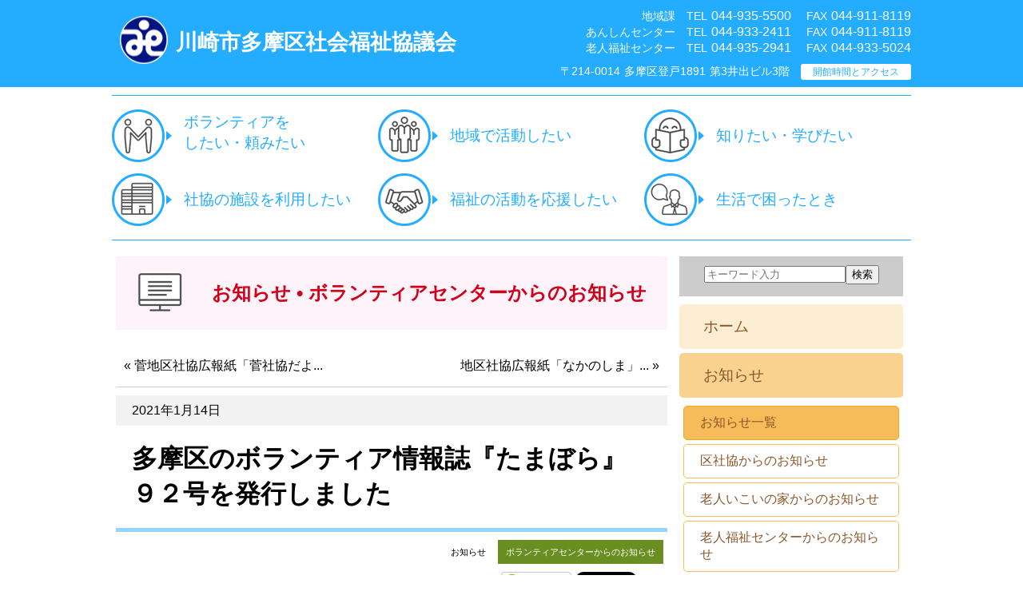

--- FILE ---
content_type: text/html; charset=UTF-8
request_url: http://www.tamaku-shakyo.jp/archives/3890
body_size: 13249
content:
<!DOCTYPE html>
<html lang="ja">
<head>
	<meta charset="UTF-8" />
	<meta name="viewport" content="width=device-width,initial-scale=1.0,minimum-scale=1.0,maximum-scale=2.0,user-scalable=yes">
	<title>多摩区のボランティア情報誌『たまぼら』９２号を発行しました  |  お知らせ &bull; ボランティアセンターからのお知らせ | 川崎市多摩区社会福祉協議会 </title>
	<link rel="profile" href="http://gmpg.org/xfn/11">
	<meta name="keywords" content="多摩区,川崎市,福祉,福祉教育,高齢,ボランティア,障害,障がい,老人,社協,子育て,助成,地域" />
		<meta name="description" content="
今年度は新型コロナウイルス感染症の拡大により様々な事業や行事などが中止になっています。こうした中、ボランティア情報誌「たまぼら」の紙面ではフードバンクかわさきの活動紹介及びボ... " />
	<script src="http://www.tamaku-shakyo.jp/wp-content/themes/2016TamakuShakyo/js/cssua.min.js" type="text/javascript"></script>
<meta name='robots' content='max-image-preview:large' />
	<style>img:is([sizes="auto" i], [sizes^="auto," i]) { contain-intrinsic-size: 3000px 1500px }</style>
	<link rel='dns-prefetch' href='//stats.wp.com' />
<link rel='preconnect' href='//i0.wp.com' />
<link rel='preconnect' href='//c0.wp.com' />
<script type="text/javascript">
/* <![CDATA[ */
window._wpemojiSettings = {"baseUrl":"https:\/\/s.w.org\/images\/core\/emoji\/15.1.0\/72x72\/","ext":".png","svgUrl":"https:\/\/s.w.org\/images\/core\/emoji\/15.1.0\/svg\/","svgExt":".svg","source":{"concatemoji":"http:\/\/www.tamaku-shakyo.jp\/wp-includes\/js\/wp-emoji-release.min.js?ver=6.8.1"}};
/*! This file is auto-generated */
!function(i,n){var o,s,e;function c(e){try{var t={supportTests:e,timestamp:(new Date).valueOf()};sessionStorage.setItem(o,JSON.stringify(t))}catch(e){}}function p(e,t,n){e.clearRect(0,0,e.canvas.width,e.canvas.height),e.fillText(t,0,0);var t=new Uint32Array(e.getImageData(0,0,e.canvas.width,e.canvas.height).data),r=(e.clearRect(0,0,e.canvas.width,e.canvas.height),e.fillText(n,0,0),new Uint32Array(e.getImageData(0,0,e.canvas.width,e.canvas.height).data));return t.every(function(e,t){return e===r[t]})}function u(e,t,n){switch(t){case"flag":return n(e,"\ud83c\udff3\ufe0f\u200d\u26a7\ufe0f","\ud83c\udff3\ufe0f\u200b\u26a7\ufe0f")?!1:!n(e,"\ud83c\uddfa\ud83c\uddf3","\ud83c\uddfa\u200b\ud83c\uddf3")&&!n(e,"\ud83c\udff4\udb40\udc67\udb40\udc62\udb40\udc65\udb40\udc6e\udb40\udc67\udb40\udc7f","\ud83c\udff4\u200b\udb40\udc67\u200b\udb40\udc62\u200b\udb40\udc65\u200b\udb40\udc6e\u200b\udb40\udc67\u200b\udb40\udc7f");case"emoji":return!n(e,"\ud83d\udc26\u200d\ud83d\udd25","\ud83d\udc26\u200b\ud83d\udd25")}return!1}function f(e,t,n){var r="undefined"!=typeof WorkerGlobalScope&&self instanceof WorkerGlobalScope?new OffscreenCanvas(300,150):i.createElement("canvas"),a=r.getContext("2d",{willReadFrequently:!0}),o=(a.textBaseline="top",a.font="600 32px Arial",{});return e.forEach(function(e){o[e]=t(a,e,n)}),o}function t(e){var t=i.createElement("script");t.src=e,t.defer=!0,i.head.appendChild(t)}"undefined"!=typeof Promise&&(o="wpEmojiSettingsSupports",s=["flag","emoji"],n.supports={everything:!0,everythingExceptFlag:!0},e=new Promise(function(e){i.addEventListener("DOMContentLoaded",e,{once:!0})}),new Promise(function(t){var n=function(){try{var e=JSON.parse(sessionStorage.getItem(o));if("object"==typeof e&&"number"==typeof e.timestamp&&(new Date).valueOf()<e.timestamp+604800&&"object"==typeof e.supportTests)return e.supportTests}catch(e){}return null}();if(!n){if("undefined"!=typeof Worker&&"undefined"!=typeof OffscreenCanvas&&"undefined"!=typeof URL&&URL.createObjectURL&&"undefined"!=typeof Blob)try{var e="postMessage("+f.toString()+"("+[JSON.stringify(s),u.toString(),p.toString()].join(",")+"));",r=new Blob([e],{type:"text/javascript"}),a=new Worker(URL.createObjectURL(r),{name:"wpTestEmojiSupports"});return void(a.onmessage=function(e){c(n=e.data),a.terminate(),t(n)})}catch(e){}c(n=f(s,u,p))}t(n)}).then(function(e){for(var t in e)n.supports[t]=e[t],n.supports.everything=n.supports.everything&&n.supports[t],"flag"!==t&&(n.supports.everythingExceptFlag=n.supports.everythingExceptFlag&&n.supports[t]);n.supports.everythingExceptFlag=n.supports.everythingExceptFlag&&!n.supports.flag,n.DOMReady=!1,n.readyCallback=function(){n.DOMReady=!0}}).then(function(){return e}).then(function(){var e;n.supports.everything||(n.readyCallback(),(e=n.source||{}).concatemoji?t(e.concatemoji):e.wpemoji&&e.twemoji&&(t(e.twemoji),t(e.wpemoji)))}))}((window,document),window._wpemojiSettings);
/* ]]> */
</script>
<style id='wp-emoji-styles-inline-css' type='text/css'>

	img.wp-smiley, img.emoji {
		display: inline !important;
		border: none !important;
		box-shadow: none !important;
		height: 1em !important;
		width: 1em !important;
		margin: 0 0.07em !important;
		vertical-align: -0.1em !important;
		background: none !important;
		padding: 0 !important;
	}
</style>
<link rel='stylesheet' id='wp-block-library-css' href='https://c0.wp.com/c/6.8.1/wp-includes/css/dist/block-library/style.min.css' type='text/css' media='all' />
<style id='classic-theme-styles-inline-css' type='text/css'>
/*! This file is auto-generated */
.wp-block-button__link{color:#fff;background-color:#32373c;border-radius:9999px;box-shadow:none;text-decoration:none;padding:calc(.667em + 2px) calc(1.333em + 2px);font-size:1.125em}.wp-block-file__button{background:#32373c;color:#fff;text-decoration:none}
</style>
<link rel='stylesheet' id='mediaelement-css' href='https://c0.wp.com/c/6.8.1/wp-includes/js/mediaelement/mediaelementplayer-legacy.min.css' type='text/css' media='all' />
<link rel='stylesheet' id='wp-mediaelement-css' href='https://c0.wp.com/c/6.8.1/wp-includes/js/mediaelement/wp-mediaelement.min.css' type='text/css' media='all' />
<style id='jetpack-sharing-buttons-style-inline-css' type='text/css'>
.jetpack-sharing-buttons__services-list{display:flex;flex-direction:row;flex-wrap:wrap;gap:0;list-style-type:none;margin:5px;padding:0}.jetpack-sharing-buttons__services-list.has-small-icon-size{font-size:12px}.jetpack-sharing-buttons__services-list.has-normal-icon-size{font-size:16px}.jetpack-sharing-buttons__services-list.has-large-icon-size{font-size:24px}.jetpack-sharing-buttons__services-list.has-huge-icon-size{font-size:36px}@media print{.jetpack-sharing-buttons__services-list{display:none!important}}.editor-styles-wrapper .wp-block-jetpack-sharing-buttons{gap:0;padding-inline-start:0}ul.jetpack-sharing-buttons__services-list.has-background{padding:1.25em 2.375em}
</style>
<style id='global-styles-inline-css' type='text/css'>
:root{--wp--preset--aspect-ratio--square: 1;--wp--preset--aspect-ratio--4-3: 4/3;--wp--preset--aspect-ratio--3-4: 3/4;--wp--preset--aspect-ratio--3-2: 3/2;--wp--preset--aspect-ratio--2-3: 2/3;--wp--preset--aspect-ratio--16-9: 16/9;--wp--preset--aspect-ratio--9-16: 9/16;--wp--preset--color--black: #000000;--wp--preset--color--cyan-bluish-gray: #abb8c3;--wp--preset--color--white: #ffffff;--wp--preset--color--pale-pink: #f78da7;--wp--preset--color--vivid-red: #cf2e2e;--wp--preset--color--luminous-vivid-orange: #ff6900;--wp--preset--color--luminous-vivid-amber: #fcb900;--wp--preset--color--light-green-cyan: #7bdcb5;--wp--preset--color--vivid-green-cyan: #00d084;--wp--preset--color--pale-cyan-blue: #8ed1fc;--wp--preset--color--vivid-cyan-blue: #0693e3;--wp--preset--color--vivid-purple: #9b51e0;--wp--preset--gradient--vivid-cyan-blue-to-vivid-purple: linear-gradient(135deg,rgba(6,147,227,1) 0%,rgb(155,81,224) 100%);--wp--preset--gradient--light-green-cyan-to-vivid-green-cyan: linear-gradient(135deg,rgb(122,220,180) 0%,rgb(0,208,130) 100%);--wp--preset--gradient--luminous-vivid-amber-to-luminous-vivid-orange: linear-gradient(135deg,rgba(252,185,0,1) 0%,rgba(255,105,0,1) 100%);--wp--preset--gradient--luminous-vivid-orange-to-vivid-red: linear-gradient(135deg,rgba(255,105,0,1) 0%,rgb(207,46,46) 100%);--wp--preset--gradient--very-light-gray-to-cyan-bluish-gray: linear-gradient(135deg,rgb(238,238,238) 0%,rgb(169,184,195) 100%);--wp--preset--gradient--cool-to-warm-spectrum: linear-gradient(135deg,rgb(74,234,220) 0%,rgb(151,120,209) 20%,rgb(207,42,186) 40%,rgb(238,44,130) 60%,rgb(251,105,98) 80%,rgb(254,248,76) 100%);--wp--preset--gradient--blush-light-purple: linear-gradient(135deg,rgb(255,206,236) 0%,rgb(152,150,240) 100%);--wp--preset--gradient--blush-bordeaux: linear-gradient(135deg,rgb(254,205,165) 0%,rgb(254,45,45) 50%,rgb(107,0,62) 100%);--wp--preset--gradient--luminous-dusk: linear-gradient(135deg,rgb(255,203,112) 0%,rgb(199,81,192) 50%,rgb(65,88,208) 100%);--wp--preset--gradient--pale-ocean: linear-gradient(135deg,rgb(255,245,203) 0%,rgb(182,227,212) 50%,rgb(51,167,181) 100%);--wp--preset--gradient--electric-grass: linear-gradient(135deg,rgb(202,248,128) 0%,rgb(113,206,126) 100%);--wp--preset--gradient--midnight: linear-gradient(135deg,rgb(2,3,129) 0%,rgb(40,116,252) 100%);--wp--preset--font-size--small: 13px;--wp--preset--font-size--medium: 20px;--wp--preset--font-size--large: 36px;--wp--preset--font-size--x-large: 42px;--wp--preset--spacing--20: 0.44rem;--wp--preset--spacing--30: 0.67rem;--wp--preset--spacing--40: 1rem;--wp--preset--spacing--50: 1.5rem;--wp--preset--spacing--60: 2.25rem;--wp--preset--spacing--70: 3.38rem;--wp--preset--spacing--80: 5.06rem;--wp--preset--shadow--natural: 6px 6px 9px rgba(0, 0, 0, 0.2);--wp--preset--shadow--deep: 12px 12px 50px rgba(0, 0, 0, 0.4);--wp--preset--shadow--sharp: 6px 6px 0px rgba(0, 0, 0, 0.2);--wp--preset--shadow--outlined: 6px 6px 0px -3px rgba(255, 255, 255, 1), 6px 6px rgba(0, 0, 0, 1);--wp--preset--shadow--crisp: 6px 6px 0px rgba(0, 0, 0, 1);}:where(.is-layout-flex){gap: 0.5em;}:where(.is-layout-grid){gap: 0.5em;}body .is-layout-flex{display: flex;}.is-layout-flex{flex-wrap: wrap;align-items: center;}.is-layout-flex > :is(*, div){margin: 0;}body .is-layout-grid{display: grid;}.is-layout-grid > :is(*, div){margin: 0;}:where(.wp-block-columns.is-layout-flex){gap: 2em;}:where(.wp-block-columns.is-layout-grid){gap: 2em;}:where(.wp-block-post-template.is-layout-flex){gap: 1.25em;}:where(.wp-block-post-template.is-layout-grid){gap: 1.25em;}.has-black-color{color: var(--wp--preset--color--black) !important;}.has-cyan-bluish-gray-color{color: var(--wp--preset--color--cyan-bluish-gray) !important;}.has-white-color{color: var(--wp--preset--color--white) !important;}.has-pale-pink-color{color: var(--wp--preset--color--pale-pink) !important;}.has-vivid-red-color{color: var(--wp--preset--color--vivid-red) !important;}.has-luminous-vivid-orange-color{color: var(--wp--preset--color--luminous-vivid-orange) !important;}.has-luminous-vivid-amber-color{color: var(--wp--preset--color--luminous-vivid-amber) !important;}.has-light-green-cyan-color{color: var(--wp--preset--color--light-green-cyan) !important;}.has-vivid-green-cyan-color{color: var(--wp--preset--color--vivid-green-cyan) !important;}.has-pale-cyan-blue-color{color: var(--wp--preset--color--pale-cyan-blue) !important;}.has-vivid-cyan-blue-color{color: var(--wp--preset--color--vivid-cyan-blue) !important;}.has-vivid-purple-color{color: var(--wp--preset--color--vivid-purple) !important;}.has-black-background-color{background-color: var(--wp--preset--color--black) !important;}.has-cyan-bluish-gray-background-color{background-color: var(--wp--preset--color--cyan-bluish-gray) !important;}.has-white-background-color{background-color: var(--wp--preset--color--white) !important;}.has-pale-pink-background-color{background-color: var(--wp--preset--color--pale-pink) !important;}.has-vivid-red-background-color{background-color: var(--wp--preset--color--vivid-red) !important;}.has-luminous-vivid-orange-background-color{background-color: var(--wp--preset--color--luminous-vivid-orange) !important;}.has-luminous-vivid-amber-background-color{background-color: var(--wp--preset--color--luminous-vivid-amber) !important;}.has-light-green-cyan-background-color{background-color: var(--wp--preset--color--light-green-cyan) !important;}.has-vivid-green-cyan-background-color{background-color: var(--wp--preset--color--vivid-green-cyan) !important;}.has-pale-cyan-blue-background-color{background-color: var(--wp--preset--color--pale-cyan-blue) !important;}.has-vivid-cyan-blue-background-color{background-color: var(--wp--preset--color--vivid-cyan-blue) !important;}.has-vivid-purple-background-color{background-color: var(--wp--preset--color--vivid-purple) !important;}.has-black-border-color{border-color: var(--wp--preset--color--black) !important;}.has-cyan-bluish-gray-border-color{border-color: var(--wp--preset--color--cyan-bluish-gray) !important;}.has-white-border-color{border-color: var(--wp--preset--color--white) !important;}.has-pale-pink-border-color{border-color: var(--wp--preset--color--pale-pink) !important;}.has-vivid-red-border-color{border-color: var(--wp--preset--color--vivid-red) !important;}.has-luminous-vivid-orange-border-color{border-color: var(--wp--preset--color--luminous-vivid-orange) !important;}.has-luminous-vivid-amber-border-color{border-color: var(--wp--preset--color--luminous-vivid-amber) !important;}.has-light-green-cyan-border-color{border-color: var(--wp--preset--color--light-green-cyan) !important;}.has-vivid-green-cyan-border-color{border-color: var(--wp--preset--color--vivid-green-cyan) !important;}.has-pale-cyan-blue-border-color{border-color: var(--wp--preset--color--pale-cyan-blue) !important;}.has-vivid-cyan-blue-border-color{border-color: var(--wp--preset--color--vivid-cyan-blue) !important;}.has-vivid-purple-border-color{border-color: var(--wp--preset--color--vivid-purple) !important;}.has-vivid-cyan-blue-to-vivid-purple-gradient-background{background: var(--wp--preset--gradient--vivid-cyan-blue-to-vivid-purple) !important;}.has-light-green-cyan-to-vivid-green-cyan-gradient-background{background: var(--wp--preset--gradient--light-green-cyan-to-vivid-green-cyan) !important;}.has-luminous-vivid-amber-to-luminous-vivid-orange-gradient-background{background: var(--wp--preset--gradient--luminous-vivid-amber-to-luminous-vivid-orange) !important;}.has-luminous-vivid-orange-to-vivid-red-gradient-background{background: var(--wp--preset--gradient--luminous-vivid-orange-to-vivid-red) !important;}.has-very-light-gray-to-cyan-bluish-gray-gradient-background{background: var(--wp--preset--gradient--very-light-gray-to-cyan-bluish-gray) !important;}.has-cool-to-warm-spectrum-gradient-background{background: var(--wp--preset--gradient--cool-to-warm-spectrum) !important;}.has-blush-light-purple-gradient-background{background: var(--wp--preset--gradient--blush-light-purple) !important;}.has-blush-bordeaux-gradient-background{background: var(--wp--preset--gradient--blush-bordeaux) !important;}.has-luminous-dusk-gradient-background{background: var(--wp--preset--gradient--luminous-dusk) !important;}.has-pale-ocean-gradient-background{background: var(--wp--preset--gradient--pale-ocean) !important;}.has-electric-grass-gradient-background{background: var(--wp--preset--gradient--electric-grass) !important;}.has-midnight-gradient-background{background: var(--wp--preset--gradient--midnight) !important;}.has-small-font-size{font-size: var(--wp--preset--font-size--small) !important;}.has-medium-font-size{font-size: var(--wp--preset--font-size--medium) !important;}.has-large-font-size{font-size: var(--wp--preset--font-size--large) !important;}.has-x-large-font-size{font-size: var(--wp--preset--font-size--x-large) !important;}
:where(.wp-block-post-template.is-layout-flex){gap: 1.25em;}:where(.wp-block-post-template.is-layout-grid){gap: 1.25em;}
:where(.wp-block-columns.is-layout-flex){gap: 2em;}:where(.wp-block-columns.is-layout-grid){gap: 2em;}
:root :where(.wp-block-pullquote){font-size: 1.5em;line-height: 1.6;}
</style>
<link rel="https://api.w.org/" href="http://www.tamaku-shakyo.jp/wp-json/" /><link rel="alternate" title="JSON" type="application/json" href="http://www.tamaku-shakyo.jp/wp-json/wp/v2/posts/3890" /><link rel="canonical" href="http://www.tamaku-shakyo.jp/archives/3890" />
<link rel='shortlink' href='http://www.tamaku-shakyo.jp/?p=3890' />
<link rel="alternate" title="oEmbed (JSON)" type="application/json+oembed" href="http://www.tamaku-shakyo.jp/wp-json/oembed/1.0/embed?url=http%3A%2F%2Fwww.tamaku-shakyo.jp%2Farchives%2F3890" />
<link rel="alternate" title="oEmbed (XML)" type="text/xml+oembed" href="http://www.tamaku-shakyo.jp/wp-json/oembed/1.0/embed?url=http%3A%2F%2Fwww.tamaku-shakyo.jp%2Farchives%2F3890&#038;format=xml" />
	<style>img#wpstats{display:none}</style>
		
<!-- BEGIN: WP Social Bookmarking Light HEAD --><script>
    (function (d, s, id) {
        var js, fjs = d.getElementsByTagName(s)[0];
        if (d.getElementById(id)) return;
        js = d.createElement(s);
        js.id = id;
        js.src = "//connect.facebook.net/ja_JP/sdk.js#xfbml=1&version=v2.7";
        fjs.parentNode.insertBefore(js, fjs);
    }(document, 'script', 'facebook-jssdk'));
</script>
<style type="text/css">.wp_social_bookmarking_light{
    border: 0 !important;
    padding: 10px 0 20px 0 !important;
    margin: 0 !important;
}
.wp_social_bookmarking_light div{
    float: left !important;
    border: 0 !important;
    padding: 0 !important;
    margin: 0 5px 0px 0 !important;
    min-height: 30px !important;
    line-height: 18px !important;
    text-indent: 0 !important;
}
.wp_social_bookmarking_light img{
    border: 0 !important;
    padding: 0;
    margin: 0;
    vertical-align: top !important;
}
.wp_social_bookmarking_light_clear{
    clear: both !important;
}
#fb-root{
    display: none;
}
.wsbl_twitter{
    width: 100px;
}
.wsbl_facebook_like iframe{
    max-width: none !important;
}
.wsbl_pinterest a{
    border: 0px !important;
}
</style>
<!-- END: WP Social Bookmarking Light HEAD -->

<!-- Jetpack Open Graph Tags -->
<meta property="og:type" content="article" />
<meta property="og:title" content="多摩区のボランティア情報誌『たまぼら』９２号を発行しました" />
<meta property="og:url" content="http://www.tamaku-shakyo.jp/archives/3890" />
<meta property="og:description" content="今年度は新型コロナウイルス感染症の拡大により様々な事業や行事などが中止になっています。こうした中、ボランティア&hellip;" />
<meta property="article:published_time" content="2021-01-14T04:59:54+00:00" />
<meta property="article:modified_time" content="2021-01-14T05:00:14+00:00" />
<meta property="og:site_name" content="川崎市多摩区社会福祉協議会" />
<meta property="og:image" content="https://i0.wp.com/www.tamaku-shakyo.jp/wp-content/uploads/2016/01/cropped-logo_site_icon-1.png?fit=512%2C512" />
<meta property="og:image:width" content="512" />
<meta property="og:image:height" content="512" />
<meta property="og:image:alt" content="" />
<meta property="og:locale" content="ja_JP" />
<meta name="twitter:text:title" content="多摩区のボランティア情報誌『たまぼら』９２号を発行しました" />
<meta name="twitter:image" content="https://i0.wp.com/www.tamaku-shakyo.jp/wp-content/uploads/2016/01/cropped-logo_site_icon-1.png?fit=240%2C240" />
<meta name="twitter:card" content="summary" />

<!-- End Jetpack Open Graph Tags -->
<link rel="icon" href="https://i0.wp.com/www.tamaku-shakyo.jp/wp-content/uploads/2016/01/cropped-logo_site_icon-1.png?fit=32%2C32" sizes="32x32" />
<link rel="icon" href="https://i0.wp.com/www.tamaku-shakyo.jp/wp-content/uploads/2016/01/cropped-logo_site_icon-1.png?fit=192%2C192" sizes="192x192" />
<link rel="apple-touch-icon" href="https://i0.wp.com/www.tamaku-shakyo.jp/wp-content/uploads/2016/01/cropped-logo_site_icon-1.png?fit=180%2C180" />
<meta name="msapplication-TileImage" content="https://i0.wp.com/www.tamaku-shakyo.jp/wp-content/uploads/2016/01/cropped-logo_site_icon-1.png?fit=270%2C270" />
	<link rel="stylesheet" type="text/css" href="http://www.tamaku-shakyo.jp/wp-content/themes/2016TamakuShakyo/style.css" />
	<link rel="stylesheet" type="text/css" media="only screen and ( min-width: 768px ) and ( max-width: 1088px )" href="http://www.tamaku-shakyo.jp/wp-content/themes/2016TamakuShakyo/css/style-m.css" />
	<link rel="stylesheet" type="text/css" media="only screen and ( max-width: 767px )" href="http://www.tamaku-shakyo.jp/wp-content/themes/2016TamakuShakyo/css/style-s.css" />
	<link rel="pingback" href="http://www.tamaku-shakyo.jp/xmlrpc.php" />
	<script src="http://ajax.googleapis.com/ajax/libs/jquery/1.9.1/jquery.min.js"></script>
		<script src="http://www.tamaku-shakyo.jp/wp-content/themes/2016TamakuShakyo/js/accordinonmenu.js" type="text/javascript"></script>
	<!--[if gte IE 9]>
		<script src="http://www.tamaku-shakyo.jp/wp-content/themes/2016TamakuShakyo/js/jquery-1.8.0.min.js" type="text/javascript"></script>
		<script src="http://www.tamaku-shakyo.jp/wp-content/themes/2016TamakuShakyo/js/jquery.ah-placeholder.js" type="text/javascript"></script>
		<script>
			$(function() {
			$('[placeholder]').ahPlaceholder({
				placeholderColor : 'silver',
				placeholderAttr : 'placeholder',
				likeApple : false
				});
			});
	</script>
	<![endif]-->
	<!--[if lt IE 9]><script src="http://html5shiv.googlecode.com/svn/trunk/html5.js"></script><![endif]-->
		<link rel="stylesheet" href="http://www.tamaku-shakyo.jp/wp-content/themes/2016TamakuShakyo/css/style-option-block.css" />
	<link rel="stylesheet" href="http://www.tamaku-shakyo.jp/wp-content/themes/2016TamakuShakyo/css/style-color-block.css" />
<script src="http://www.tamaku-shakyo.jp/wp-content/themes/2016TamakuShakyo/js/pagetopfade.js" type="text/javascript"></script>
<script type="text/javascript" src="http://www.tamaku-shakyo.jp/acc/acctag.js"></script>
</head>
<body class="wp-singular post-template-default single single-post postid-3890 single-format-standard wp-theme-2016TamakuShakyo category-parent-0 category-id-12 category-id-15">
<div id="wrapper">

<div id="section-header">
	<div class="container">
	<header>
		<div class="left">
			<div class="logo">
				<a href="http://www.tamaku-shakyo.jp/"><img src="http://www.tamaku-shakyo.jp/wp-content/themes/2016TamakuShakyo/images/logo.png" srcset="http://www.tamaku-shakyo.jp/wp-content/themes/2016TamakuShakyo/images/logo.png 1x, http://www.tamaku-shakyo.jp/wp-content/themes/2016TamakuShakyo/images/logo@2x.png 2x" alt="川崎市多摩区社会福祉協議会" /></a>
			</div>
			<h1><a href="http://www.tamaku-shakyo.jp/">川崎市多摩区社会福祉協議会</a></h1>
			<div class="description"></div>
		</div>
		<div id="sp-address">
				<address>
		<div class="right">
				<div class="tel-fax">
				<div class="tel-fax-top">
					<div class="tel"><span>地域課　TEL</span>044-935-5500</div>
					<div class="fax"><span>FAX</span>044-911-8119</div>
				</div>
				<div class="tel-fax-middle">
					<div class="tel"><span>あんしんセンター　TEL</span>044-933-2411</div>
					<div class="fax"><span>FAX</span>044-911-8119</div>
				</div>
				<div class="tel-fax-bottom">
					<div class="tel"><span>老人福祉センター　TEL</span>044-935-2941</div>
					<div class="fax"><span>FAX</span>044-933-5024</div>
				</div>
				</div>
		</div>
		<div class="address"><span class="zip">〒214-0014</span>多摩区登戸1891<span class="etc">第3井出ビル3階</span>
			<div class="map">
				<nav>
					<div class="menu-header_map-container"><ul id="menu-header_map" class="menu"><li id="menu-item-797" class="menu-item menu-item-type-post_type menu-item-object-page menu-item-797"><a href="http://www.tamaku-shakyo.jp/_01/_09">開館時間とアクセス</a></li>
</ul></div>				</nav>
			</div>	
		</div>
		</address>
		</div>
	</header>
	</div>
</div>

<div id="section-common-menu">
	<div class="container">
		<nav>
			<div class="menu-common-container"><ul id="menu-common" class="menu"><li id="menu-item-132" class="menu01 menu-item menu-item-type-post_type menu-item-object-page menu-item-132"><a href="http://www.tamaku-shakyo.jp/menu01">ボランティアを<span>したい・頼みたい</span></a></li>
<li id="menu-item-131" class="menu02 menu-item menu-item-type-post_type menu-item-object-page menu-item-131"><a href="http://www.tamaku-shakyo.jp/menu02">地域で活動したい</a></li>
<li id="menu-item-130" class="menu03 menu-item menu-item-type-post_type menu-item-object-page menu-item-130"><a href="http://www.tamaku-shakyo.jp/menu03">知りたい・学びたい</a></li>
<li id="menu-item-129" class="menu04 menu-item menu-item-type-post_type menu-item-object-page menu-item-129"><a href="http://www.tamaku-shakyo.jp/menu04">社協の施設を利用したい</a></li>
<li id="menu-item-128" class="menu05 menu-item menu-item-type-post_type menu-item-object-page menu-item-128"><a href="http://www.tamaku-shakyo.jp/menu05">福祉の活動を応援したい</a></li>
<li id="menu-item-127" class="menu06 menu-item menu-item-type-post_type menu-item-object-page menu-item-127"><a href="http://www.tamaku-shakyo.jp/menu06">生活で困ったとき</a></li>
</ul></div>		</nav>
	</div>
</div>
</div>

<div id="section-1">
<div class="container">

<div id="content">
<div id="content-innner">
<div id="primary">


			<div class="cat-title">
		お知らせ &bull; ボランティアセンターからのお知らせ		</div>
	

	<div class="navigation-top">
		<div class="alignleft"><a href="http://www.tamaku-shakyo.jp/archives/3736" title="菅地区社協広報紙「菅社協だより」第３３号 発行">&laquo; 菅地区社協広報紙「菅社協だよ...</a></div>
		<div class="alignright"><a href="http://www.tamaku-shakyo.jp/archives/3895" title="地区社協広報紙「なかのしま」第４０号 発行">地区社協広報紙「なかのしま」... &raquo;</a></div></div>

	<div class="post-3890 post type-post status-publish format-standard hentry category-cat01 category-cat02" id="post-3890">
		<div class="date-time">2021年1月14日</div>
		<h2 class="post-title">多摩区のボランティア情報誌『たまぼら』９２号を発行しました</h2>
		<div class="category"><a href="http://www.tamaku-shakyo.jp/menu/cat01" class="label label-12">お知らせ</a><a href="http://www.tamaku-shakyo.jp/menu/cat02" class="label label-15">ボランティアセンターからのお知らせ</a></div>
		<div class='wp_social_bookmarking_light'>        <div class="wsbl_facebook_like"><div id="fb-root"></div><fb:like href="http://www.tamaku-shakyo.jp/archives/3890" layout="button_count" action="like" width="100" share="false" show_faces="false" ></fb:like></div>        <div class="wsbl_twitter"><a href="https://twitter.com/share" class="twitter-share-button" data-url="http://www.tamaku-shakyo.jp/archives/3890" data-text="多摩区のボランティア情報誌『たまぼら』９２号を発行しました | 社会福祉法人川崎市多摩区社会福祉協議会" data-lang="ja">Tweet</a></div>        <div class="wsbl_line"><a href='http://line.me/R/msg/text/?%E5%A4%9A%E6%91%A9%E5%8C%BA%E3%81%AE%E3%83%9C%E3%83%A9%E3%83%B3%E3%83%86%E3%82%A3%E3%82%A2%E6%83%85%E5%A0%B1%E8%AA%8C%E3%80%8E%E3%81%9F%E3%81%BE%E3%81%BC%E3%82%89%E3%80%8F%EF%BC%99%EF%BC%92%E5%8F%B7%E3%82%92%E7%99%BA%E8%A1%8C%E3%81%97%E3%81%BE%E3%81%97%E3%81%9F%20%7C%20%E7%A4%BE%E4%BC%9A%E7%A6%8F%E7%A5%89%E6%B3%95%E4%BA%BA%E5%B7%9D%E5%B4%8E%E5%B8%82%E5%A4%9A%E6%91%A9%E5%8C%BA%E7%A4%BE%E4%BC%9A%E7%A6%8F%E7%A5%89%E5%8D%94%E8%AD%B0%E4%BC%9A%0D%0Ahttp%3A%2F%2Fwww.tamaku-shakyo.jp%2Farchives%2F3890' title='LINEで送る' rel=nofollow class='wp_social_bookmarking_light_a' ><img src='http://www.tamaku-shakyo.jp/wp-content/plugins/wp-social-bookmarking-light/public/images/line88x20.png' alt='LINEで送る' title='LINEで送る' width='88' height='20' class='wp_social_bookmarking_light_img' /></a></div></div>
<br class='wp_social_bookmarking_light_clear' />

		
		<div class="entry-content">
			
<p>今年度は新型コロナウイルス感染症の拡大により様々な事業や行事などが中止になっています。<br>こうした中、ボランティア情報誌「たまぼら」の紙面ではフードバンクかわさきの活動紹介及びボランティア募集や食糧支援・マスク寄付のお知らせ、コロナ禍での地域活動のポイントなどの記事を掲載しております。</p>



<p>ぜひ、ご覧ください。</p>



<div class="wp-block-file"><a href="http://www.tamaku-shakyo.jp/wp-content/uploads/2021/01/374c284c435483b5b9d06d695b0e4da2.pdf">ボランティア情報誌『たまぼら』９２号</a><a href="http://www.tamaku-shakyo.jp/wp-content/uploads/2021/01/374c284c435483b5b9d06d695b0e4da2.pdf" class="wp-block-file__button" download>ダウンロード</a></div>



<p></p>
		</div>
	</div>

	<div class="navigation-bottom">
		<div class="alignleft"><a href="http://www.tamaku-shakyo.jp/archives/3736" title="菅地区社協広報紙「菅社協だより」第３３号 発行">&laquo; 菅地区社協広報紙「菅社協だよ...</a></div>
		<div class="alignright"><a href="http://www.tamaku-shakyo.jp/archives/3895" title="地区社協広報紙「なかのしま」第４０号 発行">地区社協広報紙「なかのしま」... &raquo;</a></div></div>



</div>
</div>
</div>

<div id="secondary">

<form method="get" id="searchform" action="http://www.tamaku-shakyo.jp/"><input type="text" value="" name="s" id="s" placeholder="キーワード入力" /><input type="submit" id="searchsubmit" value="検索" /></form>

<div id="section-common-menu" class="side">
	<div class="container">
		<nav>
			<div class="menu-common-container"><ul id="menu-common-1" class="menu"><li class="menu01 menu-item menu-item-type-post_type menu-item-object-page menu-item-132"><a href="http://www.tamaku-shakyo.jp/menu01">ボランティアを<span>したい・頼みたい</span></a></li>
<li class="menu02 menu-item menu-item-type-post_type menu-item-object-page menu-item-131"><a href="http://www.tamaku-shakyo.jp/menu02">地域で活動したい</a></li>
<li class="menu03 menu-item menu-item-type-post_type menu-item-object-page menu-item-130"><a href="http://www.tamaku-shakyo.jp/menu03">知りたい・学びたい</a></li>
<li class="menu04 menu-item menu-item-type-post_type menu-item-object-page menu-item-129"><a href="http://www.tamaku-shakyo.jp/menu04">社協の施設を利用したい</a></li>
<li class="menu05 menu-item menu-item-type-post_type menu-item-object-page menu-item-128"><a href="http://www.tamaku-shakyo.jp/menu05">福祉の活動を応援したい</a></li>
<li class="menu06 menu-item menu-item-type-post_type menu-item-object-page menu-item-127"><a href="http://www.tamaku-shakyo.jp/menu06">生活で困ったとき</a></li>
</ul></div>		</nav>
	</div>
</div>

	<ul><li id="nav_menu-3" class="widget-container widget_nav_menu"><div class="menu-sidemenu-container"><ul id="menu-sidemenu" class="menu"><li id="menu-item-236" class="menu-item menu-item-type-custom menu-item-object-custom menu-item-236"><a href="http://tamaku-shakyo.jp/">ホーム</a></li>
<li id="menu-item-237" class="menu-item menu-item-type-taxonomy menu-item-object-category current-post-ancestor current-menu-parent current-post-parent menu-item-has-children menu-item-237"><a href="http://www.tamaku-shakyo.jp/menu/cat01">お知らせ</a>
<ul class="sub-menu">
	<li id="menu-item-472" class="menu-item menu-item-type-taxonomy menu-item-object-category current-post-ancestor current-menu-parent current-post-parent menu-item-472"><a href="http://www.tamaku-shakyo.jp/menu/cat01">お知らせ一覧</a></li>
	<li id="menu-item-470" class="menu-item menu-item-type-taxonomy menu-item-object-category menu-item-470"><a href="http://www.tamaku-shakyo.jp/menu/cat01/002">区社協からのお知らせ</a></li>
	<li id="menu-item-841" class="menu-item menu-item-type-taxonomy menu-item-object-category menu-item-841"><a href="http://www.tamaku-shakyo.jp/menu/cat01/005">老人いこいの家からのお知らせ</a></li>
	<li id="menu-item-3549" class="menu-item menu-item-type-taxonomy menu-item-object-category menu-item-3549"><a href="http://www.tamaku-shakyo.jp/menu/cat01/006">老人福祉センターからのお知らせ</a></li>
	<li id="menu-item-471" class="menu-item menu-item-type-taxonomy menu-item-object-category menu-item-471"><a href="http://www.tamaku-shakyo.jp/menu/cat01/003">地区社協からのお知らせ</a></li>
	<li id="menu-item-469" class="menu-item menu-item-type-taxonomy menu-item-object-category menu-item-469"><a href="http://www.tamaku-shakyo.jp/menu/cat01/001">その他のお知らせ</a></li>
</ul>
</li>
<li id="menu-item-474" class="menu-item menu-item-type-post_type menu-item-object-page menu-item-has-children menu-item-474"><a href="http://www.tamaku-shakyo.jp/_01">社協について</a>
<ul class="sub-menu">
	<li id="menu-item-226" class="menu-item menu-item-type-post_type menu-item-object-page menu-item-226"><a href="http://www.tamaku-shakyo.jp/_01/_01">社会福祉協議会について</a></li>
	<li id="menu-item-228" class="menu-item menu-item-type-post_type menu-item-object-page current-post-parent menu-item-228"><a href="http://www.tamaku-shakyo.jp/_01/_03">会員について（会員一覧）</a></li>
	<li id="menu-item-229" class="menu-item menu-item-type-post_type menu-item-object-page menu-item-229"><a href="http://www.tamaku-shakyo.jp/_01/_04">賛助会員について</a></li>
	<li id="menu-item-231" class="menu-item menu-item-type-post_type menu-item-object-page menu-item-231"><a href="http://www.tamaku-shakyo.jp/_01/_06">会費・賛助会費のおもな使途</a></li>
	<li id="menu-item-230" class="menu-item menu-item-type-post_type menu-item-object-page menu-item-230"><a href="http://www.tamaku-shakyo.jp/_01/_05">寄付について</a></li>
	<li id="menu-item-232" class="menu-item menu-item-type-post_type menu-item-object-page menu-item-232"><a href="http://www.tamaku-shakyo.jp/_01/_07">情報公開</a></li>
	<li id="menu-item-233" class="menu-item menu-item-type-post_type menu-item-object-page menu-item-233"><a href="http://www.tamaku-shakyo.jp/_01/_08">地域福祉活動計画</a></li>
	<li id="menu-item-799" class="menu-item menu-item-type-post_type menu-item-object-page menu-item-799"><a href="http://www.tamaku-shakyo.jp/_01/_09">開館時間とアクセス</a></li>
</ul>
</li>
<li id="menu-item-476" class="open-02 menu-item menu-item-type-post_type menu-item-object-page menu-item-has-children menu-item-476"><a href="http://www.tamaku-shakyo.jp/_02">事業一覧</a>
<ul class="sub-menu">
	<li id="menu-item-240" class="menu-item menu-item-type-post_type menu-item-object-page menu-item-240"><a href="http://www.tamaku-shakyo.jp/_02/_01">社協の事業一覧</a></li>
	<li id="menu-item-313" class="menu-item menu-item-type-taxonomy menu-item-object-category menu-item-313"><a href="http://www.tamaku-shakyo.jp/menu/cat05">区社協だより「多摩」</a></li>
	<li id="menu-item-241" class="menu-item menu-item-type-post_type menu-item-object-page menu-item-241"><a href="http://www.tamaku-shakyo.jp/_02/_02">おしゃべりサロン「いちにのさん！」</a></li>
	<li id="menu-item-242" class="menu-item menu-item-type-post_type menu-item-object-page menu-item-242"><a href="http://www.tamaku-shakyo.jp/_02/_03">福祉車輌貸出サービス</a></li>
	<li id="menu-item-243" class="menu-item menu-item-type-post_type menu-item-object-page menu-item-243"><a href="http://www.tamaku-shakyo.jp/_02/_04">生活福祉資金</a></li>
	<li id="menu-item-244" class="menu-item menu-item-type-post_type menu-item-object-page menu-item-244"><a href="http://www.tamaku-shakyo.jp/_02/_05">地区社会福祉協議会</a></li>
	<li id="menu-item-245" class="menu-item menu-item-type-post_type menu-item-object-page menu-item-245"><a href="http://www.tamaku-shakyo.jp/_02/_06">あんしんセンター</a></li>
	<li id="menu-item-246" class="menu-item menu-item-type-post_type menu-item-object-page menu-item-246"><a href="http://www.tamaku-shakyo.jp/_02/_07">共同募金</a></li>
</ul>
</li>
<li id="menu-item-248" class="menu-item menu-item-type-post_type menu-item-object-page menu-item-has-children menu-item-248"><a href="http://www.tamaku-shakyo.jp/_04">福祉教育</a>
<ul class="sub-menu">
	<li id="menu-item-846" class="menu-item menu-item-type-taxonomy menu-item-object-category menu-item-846"><a href="http://www.tamaku-shakyo.jp/menu/cat01/004">福祉教育に関するお知らせ</a></li>
	<li id="menu-item-865" class="menu-item menu-item-type-post_type menu-item-object-page menu-item-865"><a href="http://www.tamaku-shakyo.jp/_04/_01">福祉教育とは？</a></li>
	<li id="menu-item-867" class="menu-item menu-item-type-post_type menu-item-object-page menu-item-867"><a href="http://www.tamaku-shakyo.jp/_04/_02">福祉教育推進事業のご紹介</a></li>
	<li id="menu-item-866" class="menu-item menu-item-type-post_type menu-item-object-page menu-item-866"><a href="http://www.tamaku-shakyo.jp/_04/_03">福祉教育ハンドブック</a></li>
</ul>
</li>
<li id="menu-item-478" class="menu-item menu-item-type-post_type menu-item-object-page menu-item-has-children menu-item-478"><a href="http://www.tamaku-shakyo.jp/_03">施設の利用・各種貸出</a>
<ul class="sub-menu">
	<li id="menu-item-284" class="menu-item menu-item-type-post_type menu-item-object-page menu-item-284"><a href="http://www.tamaku-shakyo.jp/_03/_01">施設の利用・各種貸出の一覧</a></li>
	<li id="menu-item-266" class="menu-item menu-item-type-post_type menu-item-object-page menu-item-266"><a href="http://www.tamaku-shakyo.jp/_03/_02">福祉パルたま</a></li>
	<li id="menu-item-267" class="menu-item menu-item-type-post_type menu-item-object-page menu-item-267"><a href="http://www.tamaku-shakyo.jp/_03/_03">老人いこいの家</a></li>
	<li id="menu-item-2855" class="menu-item menu-item-type-post_type menu-item-object-page menu-item-2855"><a href="http://www.tamaku-shakyo.jp/_03/_05">川崎市多摩老人福祉センター</a></li>
	<li id="menu-item-268" class="menu-item menu-item-type-post_type menu-item-object-page menu-item-268"><a href="http://www.tamaku-shakyo.jp/_03/_04">各種貸出</a></li>
</ul>
</li>
<li id="menu-item-479" class="open-05 menu-item menu-item-type-post_type menu-item-object-page menu-item-has-children menu-item-479"><a href="http://www.tamaku-shakyo.jp/_05">ボランティア</a>
<ul class="sub-menu">
	<li id="menu-item-286" class="menu-item menu-item-type-taxonomy menu-item-object-category current-post-ancestor current-menu-parent current-post-parent menu-item-286"><a href="http://www.tamaku-shakyo.jp/menu/cat02">ボランティアセンターからのお知らせ</a></li>
	<li id="menu-item-251" class="menu-item menu-item-type-post_type menu-item-object-page menu-item-251"><a href="http://www.tamaku-shakyo.jp/_05/_01">多摩区ボランティアセンターとは？</a></li>
	<li id="menu-item-290" class="menu-item menu-item-type-post_type menu-item-object-page menu-item-290"><a href="http://www.tamaku-shakyo.jp/_05/_02">ボランティアの基礎知識</a></li>
	<li id="menu-item-372" class="menu-item menu-item-type-taxonomy menu-item-object-category menu-item-372"><a href="http://www.tamaku-shakyo.jp/menu/cat03">ボランティア募集情報一覧</a></li>
	<li id="menu-item-292" class="menu-item menu-item-type-taxonomy menu-item-object-category menu-item-292"><a href="http://www.tamaku-shakyo.jp/menu/cat04">ボランティア情報紙『たまぼら』</a></li>
	<li id="menu-item-253" class="menu-item menu-item-type-post_type menu-item-object-page menu-item-253"><a href="http://www.tamaku-shakyo.jp/_05/_03">ボランティア保険</a></li>
	<li id="menu-item-254" class="menu-item menu-item-type-post_type menu-item-object-page menu-item-254"><a href="http://www.tamaku-shakyo.jp/_05/_04">助成金情報</a></li>
	<li id="menu-item-255" class="menu-item menu-item-type-post_type menu-item-object-page menu-item-255"><a href="http://www.tamaku-shakyo.jp/_05/_05">ボランティアグループ紹介</a></li>
</ul>
</li>
<li id="menu-item-256" class="menu-item menu-item-type-post_type menu-item-object-page menu-item-256"><a href="http://www.tamaku-shakyo.jp/_06">リンク集</a></li>
</ul></div></li></ul>

<div class="new-entry">
<h2>新着情報</h2>
	<ul class="post-format">
						<li class="post-5969 post type-post status-publish format-standard hentry category-cat01 category-2" id="post-5969">
		<div class="date-time">
			<time datetime="2025-09-05">2025年9月5日</time>
		</div>
		<div class="category">
			<a href="http://www.tamaku-shakyo.jp/menu/cat01" class="label label-12">お知らせ</a><a href="http://www.tamaku-shakyo.jp/menu/cat01/002" class="label label-2">区社協からのお知らせ</a>		</div>
		<a href="http://www.tamaku-shakyo.jp/archives/5969" title="福祉車両貸出し事業の終了について">
								<strong>
							福祉車両貸出し事業の終了について					</strong>
		</a>
		</li>
					<li class="pict post-4919 post type-post status-publish format-standard hentry category-cat01 category-2 category-7" id="post-4919">
		<div class="date-time">
			<time datetime="2023-01-24">2023年1月24日</time>
		</div>
		<div class="category">
			<a href="http://www.tamaku-shakyo.jp/menu/cat01" class="label label-12">お知らせ</a><a href="http://www.tamaku-shakyo.jp/menu/cat01/002" class="label label-2">区社協からのお知らせ</a><a href="http://www.tamaku-shakyo.jp/menu/cat03/104" class="label label-7">高齢者</a>		</div>
		<a href="http://www.tamaku-shakyo.jp/archives/4919" title="高齢者フリーパス等の取扱い終了について">
				<img width="240" height="180" src="https://i0.wp.com/www.tamaku-shakyo.jp/wp-content/uploads/2023/01/96f9e4e6b14214517bd1f1f9f5705231-1.jpg?resize=240%2C180" class="attachment-image240_180 size-image240_180" alt="" title="" decoding="async" loading="lazy" srcset="https://i0.wp.com/www.tamaku-shakyo.jp/wp-content/uploads/2023/01/96f9e4e6b14214517bd1f1f9f5705231-1.jpg?resize=130%2C98 130w, https://i0.wp.com/www.tamaku-shakyo.jp/wp-content/uploads/2023/01/96f9e4e6b14214517bd1f1f9f5705231-1.jpg?resize=240%2C180 240w, https://i0.wp.com/www.tamaku-shakyo.jp/wp-content/uploads/2023/01/96f9e4e6b14214517bd1f1f9f5705231-1.jpg?zoom=2&amp;resize=240%2C180 480w, https://i0.wp.com/www.tamaku-shakyo.jp/wp-content/uploads/2023/01/96f9e4e6b14214517bd1f1f9f5705231-1.jpg?zoom=3&amp;resize=240%2C180 720w" sizes="auto, (max-width: 240px) 100vw, 240px" />				<strong>
							高齢者フリーパス等の取扱い終了について					</strong>
		</a>
		</li>
					<li class="post-6095 post type-post status-publish format-standard hentry category-cat01 category-3" id="post-6095">
		<div class="date-time">
			<time datetime="2026-01-19">2026年1月19日</time>
		</div>
		<div class="category">
			<a href="http://www.tamaku-shakyo.jp/menu/cat01" class="label label-12">お知らせ</a><a href="http://www.tamaku-shakyo.jp/menu/cat01/003" class="label label-3">地区社協からのお知らせ</a>		</div>
		<a href="http://www.tamaku-shakyo.jp/archives/6095" title="地区社協広報誌「なかのしま」第50号発行">
								<strong>
							地区社協広報誌「なかのしま」第50号発行					</strong>
		</a>
		</li>
					<li class="pict post-6087 post type-post status-publish format-standard hentry category-cat01 category-2" id="post-6087">
		<div class="date-time">
			<time datetime="2026-01-13">2026年1月13日</time>
		</div>
		<div class="category">
			<a href="http://www.tamaku-shakyo.jp/menu/cat01" class="label label-12">お知らせ</a><a href="http://www.tamaku-shakyo.jp/menu/cat01/002" class="label label-2">区社協からのお知らせ</a>		</div>
		<a href="http://www.tamaku-shakyo.jp/archives/6087" title="第１８回多摩区社会福祉大会を開催します">
				<img width="240" height="180" src="https://i0.wp.com/www.tamaku-shakyo.jp/wp-content/uploads/2026/01/tamakusyakaihukusitaikai18-1.jpg?resize=240%2C180" class="attachment-image240_180 size-image240_180" alt="" title="" decoding="async" loading="lazy" srcset="https://i0.wp.com/www.tamaku-shakyo.jp/wp-content/uploads/2026/01/tamakusyakaihukusitaikai18-1.jpg?resize=130%2C98 130w, https://i0.wp.com/www.tamaku-shakyo.jp/wp-content/uploads/2026/01/tamakusyakaihukusitaikai18-1.jpg?resize=240%2C180 240w, https://i0.wp.com/www.tamaku-shakyo.jp/wp-content/uploads/2026/01/tamakusyakaihukusitaikai18-1.jpg?zoom=2&amp;resize=240%2C180 480w, https://i0.wp.com/www.tamaku-shakyo.jp/wp-content/uploads/2026/01/tamakusyakaihukusitaikai18-1.jpg?zoom=3&amp;resize=240%2C180 720w" sizes="auto, (max-width: 240px) 100vw, 240px" />				<strong>
							第１８回多摩区社会福祉大会を開催します					</strong>
		</a>
		</li>
					<li class="post-6083 post type-post status-publish format-standard hentry category-cat01 category-2 category-cat05" id="post-6083">
		<div class="date-time">
			<time datetime="2026-01-01">2026年1月1日</time>
		</div>
		<div class="category">
			<a href="http://www.tamaku-shakyo.jp/menu/cat01" class="label label-12">お知らせ</a><a href="http://www.tamaku-shakyo.jp/menu/cat01/002" class="label label-2">区社協からのお知らせ</a><a href="http://www.tamaku-shakyo.jp/menu/cat05" class="label label-14">区社協だより「多摩」</a>		</div>
		<a href="http://www.tamaku-shakyo.jp/archives/6083" title="区社協だより多摩　第１０６号を発行しました">
								<strong>
							区社協だより多摩　第１０６号を発行しました					</strong>
		</a>
		</li>
	</ul>
</div>

<div class="archive">
<h2>過去記事一覧</h2>
<ul>
	<li class="widget_archive"><select name="archive-dropdown" onChange='document.location.href=this.options[this.selectedIndex].value;'><option value="">月を選択</option> 
	<option value='http://www.tamaku-shakyo.jp/archives/date/2026/01'> 2026年1月 &nbsp;(3)</option>
	<option value='http://www.tamaku-shakyo.jp/archives/date/2025/12'> 2025年12月 &nbsp;(4)</option>
	<option value='http://www.tamaku-shakyo.jp/archives/date/2025/11'> 2025年11月 &nbsp;(3)</option>
	<option value='http://www.tamaku-shakyo.jp/archives/date/2025/10'> 2025年10月 &nbsp;(4)</option>
	<option value='http://www.tamaku-shakyo.jp/archives/date/2025/09'> 2025年9月 &nbsp;(7)</option>
	<option value='http://www.tamaku-shakyo.jp/archives/date/2025/08'> 2025年8月 &nbsp;(4)</option>
	<option value='http://www.tamaku-shakyo.jp/archives/date/2025/07'> 2025年7月 &nbsp;(5)</option>
	<option value='http://www.tamaku-shakyo.jp/archives/date/2025/06'> 2025年6月 &nbsp;(4)</option>
	<option value='http://www.tamaku-shakyo.jp/archives/date/2025/05'> 2025年5月 &nbsp;(1)</option>
	<option value='http://www.tamaku-shakyo.jp/archives/date/2025/04'> 2025年4月 &nbsp;(1)</option>
	<option value='http://www.tamaku-shakyo.jp/archives/date/2025/03'> 2025年3月 &nbsp;(3)</option>
	<option value='http://www.tamaku-shakyo.jp/archives/date/2025/02'> 2025年2月 &nbsp;(4)</option>
	<option value='http://www.tamaku-shakyo.jp/archives/date/2025/01'> 2025年1月 &nbsp;(5)</option>
	<option value='http://www.tamaku-shakyo.jp/archives/date/2024/12'> 2024年12月 &nbsp;(1)</option>
	<option value='http://www.tamaku-shakyo.jp/archives/date/2024/11'> 2024年11月 &nbsp;(2)</option>
	<option value='http://www.tamaku-shakyo.jp/archives/date/2024/10'> 2024年10月 &nbsp;(2)</option>
	<option value='http://www.tamaku-shakyo.jp/archives/date/2024/09'> 2024年9月 &nbsp;(3)</option>
	<option value='http://www.tamaku-shakyo.jp/archives/date/2024/08'> 2024年8月 &nbsp;(8)</option>
	<option value='http://www.tamaku-shakyo.jp/archives/date/2024/07'> 2024年7月 &nbsp;(4)</option>
	<option value='http://www.tamaku-shakyo.jp/archives/date/2024/06'> 2024年6月 &nbsp;(5)</option>
	<option value='http://www.tamaku-shakyo.jp/archives/date/2024/05'> 2024年5月 &nbsp;(4)</option>
	<option value='http://www.tamaku-shakyo.jp/archives/date/2024/04'> 2024年4月 &nbsp;(4)</option>
	<option value='http://www.tamaku-shakyo.jp/archives/date/2024/03'> 2024年3月 &nbsp;(9)</option>
	<option value='http://www.tamaku-shakyo.jp/archives/date/2024/02'> 2024年2月 &nbsp;(4)</option>
	<option value='http://www.tamaku-shakyo.jp/archives/date/2024/01'> 2024年1月 &nbsp;(3)</option>
	<option value='http://www.tamaku-shakyo.jp/archives/date/2023/12'> 2023年12月 &nbsp;(6)</option>
	<option value='http://www.tamaku-shakyo.jp/archives/date/2023/11'> 2023年11月 &nbsp;(4)</option>
	<option value='http://www.tamaku-shakyo.jp/archives/date/2023/10'> 2023年10月 &nbsp;(4)</option>
	<option value='http://www.tamaku-shakyo.jp/archives/date/2023/09'> 2023年9月 &nbsp;(7)</option>
	<option value='http://www.tamaku-shakyo.jp/archives/date/2023/08'> 2023年8月 &nbsp;(5)</option>
	<option value='http://www.tamaku-shakyo.jp/archives/date/2023/07'> 2023年7月 &nbsp;(4)</option>
	<option value='http://www.tamaku-shakyo.jp/archives/date/2023/06'> 2023年6月 &nbsp;(3)</option>
	<option value='http://www.tamaku-shakyo.jp/archives/date/2023/05'> 2023年5月 &nbsp;(3)</option>
	<option value='http://www.tamaku-shakyo.jp/archives/date/2023/04'> 2023年4月 &nbsp;(1)</option>
	<option value='http://www.tamaku-shakyo.jp/archives/date/2023/03'> 2023年3月 &nbsp;(1)</option>
	<option value='http://www.tamaku-shakyo.jp/archives/date/2023/02'> 2023年2月 &nbsp;(1)</option>
	<option value='http://www.tamaku-shakyo.jp/archives/date/2023/01'> 2023年1月 &nbsp;(4)</option>
	<option value='http://www.tamaku-shakyo.jp/archives/date/2022/11'> 2022年11月 &nbsp;(1)</option>
	<option value='http://www.tamaku-shakyo.jp/archives/date/2022/01'> 2022年1月 &nbsp;(1)</option>
	<option value='http://www.tamaku-shakyo.jp/archives/date/2021/12'> 2021年12月 &nbsp;(2)</option>
	<option value='http://www.tamaku-shakyo.jp/archives/date/2021/08'> 2021年8月 &nbsp;(1)</option>
	<option value='http://www.tamaku-shakyo.jp/archives/date/2021/07'> 2021年7月 &nbsp;(2)</option>
	<option value='http://www.tamaku-shakyo.jp/archives/date/2021/03'> 2021年3月 &nbsp;(2)</option>
	<option value='http://www.tamaku-shakyo.jp/archives/date/2021/01'> 2021年1月 &nbsp;(3)</option>
	<option value='http://www.tamaku-shakyo.jp/archives/date/2020/12'> 2020年12月 &nbsp;(2)</option>
	<option value='http://www.tamaku-shakyo.jp/archives/date/2020/09'> 2020年9月 &nbsp;(2)</option>
	<option value='http://www.tamaku-shakyo.jp/archives/date/2020/08'> 2020年8月 &nbsp;(1)</option>
	<option value='http://www.tamaku-shakyo.jp/archives/date/2020/07'> 2020年7月 &nbsp;(1)</option>
	<option value='http://www.tamaku-shakyo.jp/archives/date/2020/04'> 2020年4月 &nbsp;(1)</option>
	<option value='http://www.tamaku-shakyo.jp/archives/date/2020/03'> 2020年3月 &nbsp;(2)</option>
	<option value='http://www.tamaku-shakyo.jp/archives/date/2020/02'> 2020年2月 &nbsp;(1)</option>
	<option value='http://www.tamaku-shakyo.jp/archives/date/2020/01'> 2020年1月 &nbsp;(3)</option>
	<option value='http://www.tamaku-shakyo.jp/archives/date/2019/12'> 2019年12月 &nbsp;(1)</option>
	<option value='http://www.tamaku-shakyo.jp/archives/date/2019/11'> 2019年11月 &nbsp;(1)</option>
	<option value='http://www.tamaku-shakyo.jp/archives/date/2019/09'> 2019年9月 &nbsp;(2)</option>
	<option value='http://www.tamaku-shakyo.jp/archives/date/2019/08'> 2019年8月 &nbsp;(2)</option>
	<option value='http://www.tamaku-shakyo.jp/archives/date/2019/07'> 2019年7月 &nbsp;(1)</option>
	<option value='http://www.tamaku-shakyo.jp/archives/date/2019/06'> 2019年6月 &nbsp;(2)</option>
	<option value='http://www.tamaku-shakyo.jp/archives/date/2019/04'> 2019年4月 &nbsp;(2)</option>
	<option value='http://www.tamaku-shakyo.jp/archives/date/2019/03'> 2019年3月 &nbsp;(2)</option>
	<option value='http://www.tamaku-shakyo.jp/archives/date/2019/01'> 2019年1月 &nbsp;(5)</option>
	<option value='http://www.tamaku-shakyo.jp/archives/date/2018/12'> 2018年12月 &nbsp;(1)</option>
	<option value='http://www.tamaku-shakyo.jp/archives/date/2018/11'> 2018年11月 &nbsp;(1)</option>
	<option value='http://www.tamaku-shakyo.jp/archives/date/2018/10'> 2018年10月 &nbsp;(3)</option>
	<option value='http://www.tamaku-shakyo.jp/archives/date/2018/09'> 2018年9月 &nbsp;(3)</option>
	<option value='http://www.tamaku-shakyo.jp/archives/date/2018/08'> 2018年8月 &nbsp;(2)</option>
	<option value='http://www.tamaku-shakyo.jp/archives/date/2018/07'> 2018年7月 &nbsp;(2)</option>
	<option value='http://www.tamaku-shakyo.jp/archives/date/2018/06'> 2018年6月 &nbsp;(1)</option>
	<option value='http://www.tamaku-shakyo.jp/archives/date/2018/05'> 2018年5月 &nbsp;(6)</option>
	<option value='http://www.tamaku-shakyo.jp/archives/date/2018/04'> 2018年4月 &nbsp;(1)</option>
	<option value='http://www.tamaku-shakyo.jp/archives/date/2018/03'> 2018年3月 &nbsp;(5)</option>
	<option value='http://www.tamaku-shakyo.jp/archives/date/2018/02'> 2018年2月 &nbsp;(3)</option>
	<option value='http://www.tamaku-shakyo.jp/archives/date/2017/12'> 2017年12月 &nbsp;(2)</option>
	<option value='http://www.tamaku-shakyo.jp/archives/date/2017/11'> 2017年11月 &nbsp;(3)</option>
	<option value='http://www.tamaku-shakyo.jp/archives/date/2017/09'> 2017年9月 &nbsp;(1)</option>
	<option value='http://www.tamaku-shakyo.jp/archives/date/2017/08'> 2017年8月 &nbsp;(6)</option>
	<option value='http://www.tamaku-shakyo.jp/archives/date/2017/07'> 2017年7月 &nbsp;(1)</option>
	<option value='http://www.tamaku-shakyo.jp/archives/date/2017/05'> 2017年5月 &nbsp;(2)</option>
	<option value='http://www.tamaku-shakyo.jp/archives/date/2017/04'> 2017年4月 &nbsp;(1)</option>
	<option value='http://www.tamaku-shakyo.jp/archives/date/2017/03'> 2017年3月 &nbsp;(2)</option>
	<option value='http://www.tamaku-shakyo.jp/archives/date/2017/02'> 2017年2月 &nbsp;(4)</option>
	<option value='http://www.tamaku-shakyo.jp/archives/date/2017/01'> 2017年1月 &nbsp;(1)</option>
	<option value='http://www.tamaku-shakyo.jp/archives/date/2016/12'> 2016年12月 &nbsp;(3)</option>
	<option value='http://www.tamaku-shakyo.jp/archives/date/2016/11'> 2016年11月 &nbsp;(1)</option>
	<option value='http://www.tamaku-shakyo.jp/archives/date/2016/09'> 2016年9月 &nbsp;(1)</option>
	<option value='http://www.tamaku-shakyo.jp/archives/date/2016/08'> 2016年8月 &nbsp;(1)</option>
	<option value='http://www.tamaku-shakyo.jp/archives/date/2016/07'> 2016年7月 &nbsp;(1)</option>
	<option value='http://www.tamaku-shakyo.jp/archives/date/2016/05'> 2016年5月 &nbsp;(1)</option>
	<option value='http://www.tamaku-shakyo.jp/archives/date/2016/03'> 2016年3月 &nbsp;(2)</option>
	<option value='http://www.tamaku-shakyo.jp/archives/date/2016/01'> 2016年1月 &nbsp;(1)</option>
	<option value='http://www.tamaku-shakyo.jp/archives/date/2015/11'> 2015年11月 &nbsp;(1)</option>
	<option value='http://www.tamaku-shakyo.jp/archives/date/2015/09'> 2015年9月 &nbsp;(1)</option>
	<option value='http://www.tamaku-shakyo.jp/archives/date/2015/07'> 2015年7月 &nbsp;(1)</option>
	<option value='http://www.tamaku-shakyo.jp/archives/date/2015/05'> 2015年5月 &nbsp;(1)</option>
	<option value='http://www.tamaku-shakyo.jp/archives/date/2013/07'> 2013年7月 &nbsp;(1)</option>
	<option value='http://www.tamaku-shakyo.jp/archives/date/2013/03'> 2013年3月 &nbsp;(1)</option>
	<option value='http://www.tamaku-shakyo.jp/archives/date/2013/01'> 2013年1月 &nbsp;(1)</option>
	<option value='http://www.tamaku-shakyo.jp/archives/date/2012/08'> 2012年8月 &nbsp;(1)</option>
	<option value='http://www.tamaku-shakyo.jp/archives/date/2012/07'> 2012年7月 &nbsp;(1)</option>
	<option value='http://www.tamaku-shakyo.jp/archives/date/2012/03'> 2012年3月 &nbsp;(1)</option>
</select></li>
</ul>
</div>


	<ul><li id="text-2" class="widget-container widget_text">			<div class="textwidget"><a href="https://www.facebook.com/tamakushakyo/" target="_blank">facebook page</a></div>
		</li></ul>

</div></div>
</div>

</div>
<div id="section-footer">
<div class="container">
	<div class="copyright">Copyright &copy; 2016 <span></span>川崎市多摩区社会福祉協議会 All Rights Reserved.</div>
</div>
</div>
<div id="page-top"><a href="#section-header">PAGE TOP</a></div>
<script type="speculationrules">
{"prefetch":[{"source":"document","where":{"and":[{"href_matches":"\/*"},{"not":{"href_matches":["\/wp-*.php","\/wp-admin\/*","\/wp-content\/uploads\/*","\/wp-content\/*","\/wp-content\/plugins\/*","\/wp-content\/themes\/2016TamakuShakyo\/*","\/*\\?(.+)"]}},{"not":{"selector_matches":"a[rel~=\"nofollow\"]"}},{"not":{"selector_matches":".no-prefetch, .no-prefetch a"}}]},"eagerness":"conservative"}]}
</script>

<!-- BEGIN: WP Social Bookmarking Light FOOTER -->    <script>!function(d,s,id){var js,fjs=d.getElementsByTagName(s)[0],p=/^http:/.test(d.location)?'http':'https';if(!d.getElementById(id)){js=d.createElement(s);js.id=id;js.src=p+'://platform.twitter.com/widgets.js';fjs.parentNode.insertBefore(js,fjs);}}(document, 'script', 'twitter-wjs');</script><!-- END: WP Social Bookmarking Light FOOTER -->
<script type="text/javascript" id="jetpack-stats-js-before">
/* <![CDATA[ */
_stq = window._stq || [];
_stq.push([ "view", JSON.parse("{\"v\":\"ext\",\"blog\":\"156971110\",\"post\":\"3890\",\"tz\":\"9\",\"srv\":\"www.tamaku-shakyo.jp\",\"j\":\"1:14.6\"}") ]);
_stq.push([ "clickTrackerInit", "156971110", "3890" ]);
/* ]]> */
</script>
<script type="text/javascript" src="https://stats.wp.com/e-202604.js" id="jetpack-stats-js" defer="defer" data-wp-strategy="defer"></script>
<script type="text/javascript" src="https://c0.wp.com/c/6.8.1/wp-includes/js/jquery/jquery.min.js" id="jquery-core-js"></script>
<script type="text/javascript" src="https://c0.wp.com/c/6.8.1/wp-includes/js/jquery/jquery-migrate.min.js" id="jquery-migrate-js"></script>
</body>
</html>

--- FILE ---
content_type: text/css
request_url: http://www.tamaku-shakyo.jp/wp-content/themes/2016TamakuShakyo/style.css
body_size: 10304
content:
@charset "utf-8";
/*
Theme Name: 2016 多摩区社協
Theme URI:
Description: テンプレート（Ver.1.0）
Version: 1.0
Author: KKI
Author URI: http://www.kki.co.jp
*/





/*　共通　*/
article,aside,canvas,details,figcaption,figure,
footer,header,hgroup,menu,nav,section,summary {
	display: block;
	}

.container:after,
#primary:after,
#primary ul li:after,
#secondary:after,
#secondary ul li:after,
#primary .entry-content:after,
#primary .post:after,
#primary .page:after,
#primary .post-format .post a:after,
#primary .post-format .page a:after,
#primary ul.menu:after,
#section-common-menu .container ul:after,
#primary .breadcrumbs:after,
#primary .navigation-top:after,
#primary .navigation-top ul:after,
#primary .navigation-bottom ul:after,
#primary .navigation-bottom:after,
#primary #social:after,
#primary .wp_social_bookmarking_light:after,
#footer:after {
	content: "";
	display: block;
	clear: both;
	}

h1, h2, h3, h4, h5, h6, ul, li, ol, dl, p, small, strong, table, select, span,
.ua-windows_nt #s,
.ua-windows_nt #searchsubmit,
#page-top,
.description,
a.open,
.address,
.tel,
.fax,
.date-time,
.label,
.cat-title,
.post-parent-title,
.link,
.info,
#secondary ul li.widget_categories,
.copyright,
.previouspostslink,
.nextpostslink,
.navigation-top,
.navigation-bottom,
.error,
.wlWriterSmartContent,
.wlWriterEditableSmartContent {
	border: 0;
	vertical-align: baseline;
	font-family: 'Lucida Grande', 'Hiragino Kaku Gothic ProN', Meiryo, sans-serif;
	}

/*　Firefox　*/
.ua-firefox #section-1 .container #primary .sub_menu ul li a span,
.ua-firefox #section-1 .container .excerpt,
.ua-firefox #section-1 .container .info,
.ua-firefox #section-1 .container .entry-content ul li,
.ua-firefox #section-1 .container .entry-content ol li,
.ua-firefox #section-1 .container .entry-content p {
	line-height: 150%;
	}

.ua-firefox #secondary select {
	border: solid 1px #CCCCCC;
	}

/*　Windows　*/
.ua-windows_nt #secondary select {
	border: solid 1px #CCCCCC;
	}

/*　画像　*/
a img {
	border: 0;
	}

img {
	border: none;
	}

.wp-block-image.border-01 img {
	box-sizing: border-box;
	display: block;
	padding: 5px;
	border: solid 1px #CCCCCC;
	background: #FFFFFF;
}

#section-1 .container .entry-content img.alignnone {
	float: none;
	}

#section-1 .container .entry-content img.aligncenter {
	display: block;
	margin-left: auto;
	margin-right: auto;
	}

#section-1 .container .entry-content img.alignright {
	float: right;
	margin-left: 10px;
	}

#section-1 .container .entry-content img.alignleft {
	float: left;
	margin-right: 10px;
	}

/*　フォント　*/
#section-1 .container #primary .entry-content h1 {
	clear: both;
	padding: 10px 20px 10px 20px;
	}

body.page-id-195 #section-1 .container #primary .entry-content h1 {
background-color: rgba(0,0,0,0.1);
	}

#section-1 .container #primary .entry-content h2 {
	clear: both;
	padding: 10px 20px 10px 20px;
	}

body.page-id-195 #section-1 .container #primary .entry-content h2 {
background-color: rgba(0,0,0,0.1);
	}

body.home #section-1 .container #primary .new-entry h2,
body.archive.date #section-1 .container #primary h2.cat-title,
body.page-id-2 #section-1 .container #primary h2.cat-title,
#section-1 .container #primary h2.search-title {
/*background-color: rgba(255,255,255,1);*/
	font-size: 1.2em;
	color: #D0021B;
	margin: 0 auto 10px auto;
	padding: 8px 20px 8px 20px;
	border-bottom: 5px solid rgba(208,2,27,0.5);
	}

body.single #section-1 .container #primary h2.post-title {
	margin: 0 auto 10px auto;
	padding: 20px 20px 20px 20px;
	border-bottom: 5px solid rgba(36,173,255,0.5);
	}

/*　ページ・カテゴリタイトル・共通　*/
body.archive #section-1 .container #primary h2.cat-title,
body.single #section-1 .container #primary .cat-title,
body.page #section-1 .container #primary h2.page-title {
	margin: 0 auto 0 auto;
	padding: 30px 20px 30px 120px;
	background: rgba(0,0,0,0.1);
	}

body.single #section-1 .container #primary .cat-title {
	font-size: 1.5rem;
	font-weight: bold;
	}

/*　サブメニュー・タイトル　*/
/*　ページ　*/
body.parent-pageid-6 #section-1 .container #primary h2.page-title,
body.parent-pageid-73 #section-1 .container #primary h2.page-title {
	color: #D0021B;
	background: url(./images/bg_icon01.png) no-repeat 20px 40%;
	background-image:
		-webkit-image-set(
		url(./images/bg_icon01.png) 1x,
		url(./images/bg_icon01@2x.png) 2x
		);
	background-size: 70px 70px;
	background-color: rgba(254,195,227,0.2);
	}

body.page-id-14 #section-1 .container #primary h2.page-title {
	color: #D0021B;
	background: url(./images/bg_icon17.png) no-repeat 20px 40%;
	background-image:
		-webkit-image-set(
		url(./images/bg_icon17.png) 1x,
		url(./images/bg_icon17@2x.png) 2x
		);
	background-size: 70px 70px;
	background-color: rgba(254,195,227,0.2);
	}

body.parent-pageid-25 #section-1 .container #primary h2.page-title {
	color: #D0021B;
	background: url(./images/bg_icon01.png) no-repeat 20px 40%;
	background-image:
		-webkit-image-set(
		url(./images/bg_icon01.png) 1x,
		url(./images/bg_icon01@2x.png) 2x
		);
	background-size: 70px 70px;
	background-color: rgba(254,195,227,0.2);
	}

body.page-id-33 #section-1 .container #primary h2.page-title {
	color: #D0021B;
	background: url(./images/bg_icon19.png) no-repeat 20px 40%;
	background-image:
		-webkit-image-set(
		url(./images/bg_icon19.png) 1x,
		url(./images/bg_icon19@2x.png) 2x
		);
	background-size: 70px 70px;
	background-color: rgba(254,195,227,0.2);
	}

body.page-id-35 #section-1 .container #primary h2.page-title {
	color: #D0021B;
	background: url(./images/bg_icon09.png) no-repeat 20px 40%;
	background-image:
		-webkit-image-set(
		url(./images/bg_icon09.png) 1x,
		url(./images/bg_icon09@2x.png) 2x
		);
	background-size: 70px 70px;
	background-color: rgba(254,195,227,0.2);
	}

body.page-id-39 #section-1 .container #primary h2.page-title {
	color: #D0021B;
	background: url(./images/bg_icon08.png) no-repeat 20px 40%;
	background-image:
		-webkit-image-set(
		url(./images/bg_icon08.png) 1x,
		url(./images/bg_icon08@2x.png) 2x
		);
	background-size: 70px 70px;
	background-color: rgba(254,195,227,0.2);
	}

body.page-id-41 #section-1 .container #primary h2.page-title {
	color: #D0021B;
	background: url(./images/bg_icon10.png) no-repeat 20px 40%;
	background-image:
		-webkit-image-set(
		url(./images/bg_icon10.png) 1x,
		url(./images/bg_icon10@2x.png) 2x
		);
	background-size: 70px 70px;
	background-color: rgba(254,195,227,0.2);
	}

body.parent-pageid-64 #section-1 .container #primary h2.page-title {
	color: #D0021B;
	background: url(./images/bg_icon01.png) no-repeat 20px 40%;
	background-image:
		-webkit-image-set(
		url(./images/bg_icon01.png) 1x,
		url(./images/bg_icon01@2x.png) 2x
		);
	background-size: 70px 70px;
	background-color: rgba(254,195,227,0.2);
	}

body.page-id-66 #section-1 .container #primary h2.page-title,
body.page-id-69 #section-1 .container #primary h2.page-title {
	color: #D0021B;
	background: url(./images/bg_icon12.png) no-repeat 20px 40%;
	background-image:
		-webkit-image-set(
		url(./images/bg_icon12.png) 1x,
		url(./images/bg_icon12@2x.png) 2x
		);
	background-size: 70px 70px;
	background-color: rgba(254,195,227,0.2);
	}

body.page-id-71 #section-1 .container #primary h2.page-title {
	color: #D0021B;
	background: url(./images/bg_icon16.png) no-repeat 20px 40%;
	background-image:
		-webkit-image-set(
		url(./images/bg_icon16.png) 1x,
		url(./images/bg_icon16@2x.png) 2x
		);
	background-size: 70px 70px;
	background-color: rgba(254,195,227,0.2);
	}

body.page-id-73 #section-1 .container #primary h2.page-title {
	color: #D0021B;
	background: url(./images/bg_icon01.png) no-repeat 20px 40%;
	background-image:
		-webkit-image-set(
		url(./images/bg_icon01.png) 1x,
		url(./images/bg_icon01@2x.png) 2x
		);
	background-size: 70px 70px;
	background-color: rgba(254,195,227,0.2);
	}

body.page-id-79 #section-1 .container #primary h2.page-title {
	color: #D0021B;
	background: url(./images/bg_icon01.png) no-repeat 20px 40%;
	background-image:
		-webkit-image-set(
		url(./images/bg_icon01.png) 1x,
		url(./images/bg_icon01@2x.png) 2x
		);
	background-size: 70px 70px;
	background-color: rgba(254,195,227,0.2);
	}

body.page-id-81 #section-1 .container #primary h2.page-title {
	color: #D0021B;
	background: url(./images/bg_icon02.png) no-repeat 20px 40%;
	background-image:
		-webkit-image-set(
		url(./images/bg_icon02.png) 1x,
		url(./images/bg_icon02@2x.png) 2x
		);
	background-size: 70px 70px;
	background-color: rgba(254,195,227,0.2);
	}

body.page-id-85 #section-1 .container #primary h2.page-title {
	color: #D0021B;
	background: url(./images/bg_icon03.png) no-repeat 20px 40%;
	background-image:
		-webkit-image-set(
		url(./images/bg_icon03.png) 1x,
		url(./images/bg_icon03@2x.png) 2x
		);
	background-size: 70px 70px;
	background-color: rgba(254,195,227,0.2);
	}

body.page-id-87 #section-1 .container #primary h2.page-title {
	color: #D0021B;
	background: url(./images/bg_icon04.png) no-repeat 20px 40%;
	background-image:
		-webkit-image-set(
		url(./images/bg_icon04.png) 1x,
		url(./images/bg_icon04@2x.png) 2x
		);
	background-size: 70px 70px;
	background-color: rgba(254,195,227,0.2);
	}

body.parent-pageid-89 #section-1 .container #primary h2.page-title,
body.page-id-89 #section-1 .container #primary h2.page-title {
	color: #D0021B;
	background: url(./images/bg_icon05.png) no-repeat 20px 40%;
	background-image:
		-webkit-image-set(
		url(./images/bg_icon05.png) 1x,
		url(./images/bg_icon05@2x.png) 2x
		);
	background-size: 70px 70px;
	background-color: rgba(254,195,227,0.2);
	}

body.page-id-91 #section-1 .container #primary h2.page-title {
	color: #D0021B;
	background: url(./images/bg_icon20.png) no-repeat 20px 40%;
	background-image:
		-webkit-image-set(
		url(./images/bg_icon20.png) 1x,
		url(./images/bg_icon20@2x.png) 2x
		);
	background-size: 70px 70px;
	background-color: rgba(254,195,227,0.2);
	}

/*　カテゴリ　*/
body.single.category-parent-6 #section-1 .container #primary .cat-title,
body.category-6 #section-1 .container #primary h2.cat-title,
body.category-7 #section-1 .container #primary h2.cat-title,
body.category-8 #section-1 .container #primary h2.cat-title,
body.category-9 #section-1 .container #primary h2.cat-title,
body.category-10 #section-1 .container #primary h2.cat-title,
body.category-16 #section-1 .container #primary h2.cat-title,
body.category-parent-6 #section-1 .container #primary h2.cat-title {
	color: #D0021B;
	background: url(./images/bg_icon11.png) no-repeat 20px 40%;
	background-image:
		-webkit-image-set(
		url(./images/bg_icon11.png) 1x,
		url(./images/bg_icon11@2x.png) 2x
		);
	background-size: 70px 70px;
	background-color: rgba(254,195,227,0.2);
	}

body.single.category-parent-12 #section-1 .container #primary .cat-title,
body.category-parent-12 #section-1 .container #primary h2.cat-title {
	color: #D0021B;
	background: url(./images/bg_icon06.png) no-repeat 20px 40%;
	background-image:
		-webkit-image-set(
		url(./images/bg_icon06.png) 1x,
		url(./images/bg_icon06@2x.png) 2x
		);
	background-size: 70px 70px;
	background-color: rgba(254,195,227,0.2);
	}

body.single.category-id-14 #section-1 .container #primary .cat-title,
body.category-14 #section-1 .container #primary h2.cat-title {
	color: #D0021B;
	background: url(./images/bg_icon18.png) no-repeat 20px 40%;
	background-image:
		-webkit-image-set(
		url(./images/bg_icon18.png) 1x,
		url(./images/bg_icon18@2x.png) 2x
		);
	background-size: 70px 70px;
	background-color: rgba(254,195,227,0.2);
	}

body.single.category-id-15 #section-1 .container #primary .cat-title,
body.category-id-15 #section-1 .container #primary h2.cat-title {
	color: #D0021B;
	background: url(./images/bg_icon06.png) no-repeat 20px 40%;
	background-image:
		-webkit-image-set(
		url(./images/bg_icon06.png) 1x,
		url(./images/bg_icon06@2x.png) 2x
		);
	background-size: 70px 70px;
	background-color: rgba(254,195,227,0.2);
	}

body.single.category-id-16 #section-1 .container #primary .cat-title,
body.category-id-16 #section-1 .container #primary h2.cat-title {
	color: #D0021B;
	background: url(./images/bg_icon18.png) no-repeat 20px 40%;
	background-image:
		-webkit-image-set(
		url(./images/bg_icon18.png) 1x,
		url(./images/bg_icon18@2x.png) 2x
		);
	background-size: 70px 70px;
	background-color: rgba(254,195,227,0.2);
	}

/*　サブメニュー一覧タイトル　*/
body.page-id-93 #section-1 .container #primary h2.page-title {
	color: #FFFFFF;
	background: url(./images/bg_menu01_title.png) no-repeat 10px 10px;
	background-image:
		-webkit-image-set(
		url(./images/bg_menu01_title.png) 1x,
		url(./images/bg_menu01_title@2x.png) 2x
		);
	background-color: #24ADFF;
	}

body.page-id-96 #section-1 .container #primary h2.page-title {
	color: #FFFFFF;
	background: url(./images/bg_menu02_title.png) no-repeat 10px 10px;
	background-image:
		-webkit-image-set(
		url(./images/bg_menu02_title.png) 1x,
		url(./images/bg_menu02_title@2x.png) 2x
		);
	background-color: #24ADFF;
	}

body.page-id-99 #section-1 .container #primary h2.page-title {
	color: #FFFFFF;
	background: url(./images/bg_menu03_title.png) no-repeat 10px 10px;
	background-image:
		-webkit-image-set(
		url(./images/bg_menu03_title.png) 1x,
		url(./images/bg_menu03_title@2x.png) 2x
		);
	background-color: #24ADFF;
	}

body.page-id-101 #section-1 .container #primary h2.page-title {
	color: #FFFFFF;
	background: url(./images/bg_menu04_title.png) no-repeat 10px 10px;
	background-image:
		-webkit-image-set(
		url(./images/bg_menu04_title.png) 1x,
		url(./images/bg_menu04_title@2x.png) 2x
		);
	background-color: #24ADFF;
	}

body.page-id-104 #section-1 .container #primary h2.page-title {
	color: #FFFFFF;
	background: url(./images/bg_menu05_title.png) no-repeat 10px 10px;
	background-image:
		-webkit-image-set(
		url(./images/bg_menu05_title.png) 1x,
		url(./images/bg_menu05_title@2x.png) 2x
		);
	background-color: #24ADFF;
	}

body.page-id-106 #section-1 .container #primary h2.page-title {
	color: #FFFFFF;
	background: url(./images/bg_menu06_title.png) no-repeat 10px 10px;
	background-image:
		-webkit-image-set(
		url(./images/bg_menu06_title.png) 1x,
		url(./images/bg_menu06_title@2x.png) 2x
		);
	background-color: #24ADFF;
	}

#section-1 .container #primary .post-parent-title {
display: none;
	text-align: right;
	margin: 0 auto 0 auto;
	}

#section-1 .container #primary .post-parent-title {
position: absolute;
z-index: 9999;
top: 0.5em;
right: 1.5rem;
	}

#section-1 .container #primary .entry-content h3 {
	clear: both;
/*	margin-top: 2em;
	-webkit-margin-before: 1em;*/
/*	padding: 0.5rem 1rem 0.4rem 1rem;*/
	padding: 10px 20px 9px 20px;
	border-bottom: solid 4px #24ADFF;
	}

body.page-id-195 #section-1 .container #primary .entry-content h3 {
background-color: rgba(0,0,0,0.1);
	}

/*　リンク集・カテゴリタイトル　*/
body.page-id-91 #section-1 .container #primary ul.links ul li h3 {
	}

#section-1 .container #primary .entry-content h4 {
	clear: both;
	padding: 10px 20px 9px 20px;
	border-bottom: solid 2px rgba(36,173,255,0.5);
	}

body.page-id-195 #section-1 .container #primary .entry-content h4 {
background-color: rgba(0,0,0,0.1);
	}

#section-1 .container #primary .entry-content h5 {
	clear: both;
	padding: 10px 20px 9px 20px;
	border-bottom: solid 1px #CCCCCC;
	}

#section-1 .container #primary .entry-content h5:nth-of-type(1) {
/*	-webkit-margin-before: 1.67em;*/
	}

body.page-id-195 #section-1 .container #primary .entry-content h5 {
background-color: rgba(0,0,0,0.1);
	}

#section-1 .container #primary .entry-content h6 {
	clear: both;
	padding: 10px 20px 9px 20px;
	border-bottom: dotted 1px #CCCCCC;
	}

body.page-id-195 #section-1 .container #primary .entry-content h6 {
background-color: rgba(0,0,0,0.1);
	}

#section-1 .container #primary .entry-content p {
	margin-left: 20px;
	margin-right: 20px;
	}

.ua-windows_nt #section-1 .container #primary .entry-content p {
	line-height: 180%;
	}

#section-1 .container #primary .entry-content p font,
#section-1 .container #primary .entry-content p span span {
	display: inline-block;
	}

#section-1 .container #primary .entry-content blockquote {
	margin: auto 20px auto 20px;
	border: solid 1px #CCCCCC;
	background: #FFFFFF;
	}

#section-1 .container #primary .entry-content ul,
#section-1 .container #primary .entry-content ol {
-webkit-margin-before: 1em;
-webkit-margin-after: 2em;
-webkit-padding-start: 50px;
	}

#section-1 .container #primary .entry-content ul ul,
#section-1 .container #primary .entry-content ul ol,
#section-1 .container #primary .entry-content ol ol,
#section-1 .container #primary .entry-content ol ul {
	}

#section-1 .container #primary .entry-content ul li,
#section-1 .container #primary .entry-content ol li {
-webkit-margin-after: 0.25em;
-webkit-margin-end: 20px;
	}

.ua-windows_nt #section-1 .container #primary .entry-content ul li,
.ua-windows_nt #section-1 .container #primary .entry-content ol li {
	margin-bottom: 0.5em;
	}

#section-1 .container #primary .entry-content a {
/*	color: #000000;
	text-decoration: underline;*/
	}

#section-1 .container #primary .entry-content a:hover {
/*	color: #FF0000;
	text-decoration: none;*/
	}

/*　NEW表示　*/
.new {
	color: #FF0000;
	font-weight: normal;
	font-size: 0.76rem;
	margin-right: 10px;
	}

/*　エラー表示　*/
#primary .error-title,
#primary .no-results,
#primary .not-found,
#primary .ERR {
	color: #FF0000;
	}

#primary .error {
	text-align: center;
	color: #FFFFFF;
	margin: 0 auto 0 auto;
	padding: 10px;
	background: #FF0000;
	}

/*　WLW特殊表示　*/
#section-1 .container #primary .entry-content .wlWriterSmartContent a,
#section-1 .container #primary .entry-content .wlWriterEditableSmartContent a {
	color: #990000;
	text-decoration: none !important;
	margin-left: 1rem;
	padding: 0 1rem 0 1rem !important;
	background: #FAFAD2;
	}

#section-1 .container #primary .entry-content ul li .wlWriterSmartContent a,
#section-1 .container #primary .entry-content ol li .wlWriterSmartContent a,
#section-1 .container #primary .entry-content ul li .wlWriterEditableSmartContent a,
#section-1 .container #primary .entry-content ol li .wlWriterEditableSmartContent a {
	margin-left: auto;
	}

#section-1 .container #primary .entry-content .wlWriterSmartContent a:hover,
#section-1 .container #primary .entry-content .wlWriterEditableSmartContent a:hover {
	color: #990000;
	text-decoration: underline !important;
	background: #FFFFFF;
	}

/*　ソーシャル表示　*/
.wp_social_bookmarking_light {
	clear: both !important;
	height: 30px;
	margin-top: 10px !important;
	padding: 0 5px 0 0 !important;
	overflow: hidden;
	}

body.page .wp_social_bookmarking_light div,
body.single .wp_social_bookmarking_light div {
	float: right !important;
	}

.wp_social_bookmarking_light_clear {
	display: none;
	}

#page-top {
position: fixed;
bottom: 20px;
right: 12px;
	}

#page-top a {
	display: block;
	text-align: center;
	font-size: 0.75rem;
	padding: 20px;
	color: rgba(36,173,255,1);
	text-decoration: none;
	background: #FFFFFF;
	border: 1px solid rgba(36,173,255,1);
border-radius: 5px;
-webkit-border-radius: 5px;
-moz-border-radius: 5px;
	}

#page-top a:hover {
	text-decoration: none;
	color: #FFFFFF;
	border: 1px solid rgba(255,255,255,1);
	background: rgba(36,173,255,1);
	}





/*　レイアウト　*/
/*　共通　*/
html {
	height: 100%;
	}

body {
	height: 100%;
	margin: 0 auto 0 auto;
	padding: 0;
	}

#wrapper {
	margin: 0 auto 0 auto;
	padding: 0;
	overflow: hidden;
	}

/*　#section-header　*/
#section-header {
	margin: auto;
	background: #24ADFF;
	}

#section-header .container {
	box-sizing: border-box;
	max-width: 1000px;
	margin: auto;
	}

/*　#section-common-menu　*/
#section-common-menu.side {
	display: none;
	}

#section-common-menu {
/*background-color: rgba(0,0,0,0.05);*/
	margin: auto;
	}

#section-common-menu .container {
	box-sizing: border-box;
	max-width: 1000px;
	margin: auto;
	padding: 10px 0 10px 0;
	}

/*　#section-image　*/
body.home #section-image {
	margin: auto;
	}

body.home #section-image .container {
	display: block;
	box-sizing: border-box;
	max-width: 1000px;
	margin: auto;
	padding: 0;
	}

body.home #section-image .container .entry-content p {
	box-sizing: border-box;
	line-height: 100%;
	margin: 0 auto 0 auto;
	padding: 0 0 0 0;
	}

body.home #section-image .container .entry-content p img {
	display: block;
	line-height: 100%;
	}

body.home #section-image .container .entry-content .caption {
	display: block;
	box-sizing: border-box;
	text-align: center;
	margin: -2px auto 0 auto;
	padding: 10px 5px 10px 5px;
	border: 1px solid #CCCCCC;
	}

/*　#section-1　*/
#section-1 {
/*background-color: rgba(0,0,0,0.05);*/
	}

#section-1 .container {
/*background-color: rgba(0,0,0,0.05);*/
	max-width: 1000px;
	box-sizing: border-box;
	margin: 0 auto 0 auto;
	padding: 10px 0 10px 0;
	}

#section-1 .container #primary {
	float: left;
	width: 700px;
	box-sizing: border-box;
	margin: 0 auto 0 auto;
	padding: 0 5px 10px 5px;
position: relative;
	}

body.search #section-1 .container #primary {
	padding: 0 5px 20px 5px;
	}

body.error404 #section-1 .container #primary {
	padding: 0 5px 20px 5px;
	}

/*　#secondary　*/
#section-1 .container #secondary {
/*background-color: rgba(0,0,0,0.05);*/
	float: right;
	width: 300px;
	max-height: 100%;
	box-sizing: border-box;
	margin: 0 auto 0 auto;
	padding: 0 10px 0 10px;
	}

#section-1 .container #secondary {
	margin: 0 auto 0 auto;
	}

/*　#section-footer　*/
#section-footer {
	background: #24ADFF;
	}

#section-footer .container {
/*background-color: rgba(0,0,0,0.05);*/
	box-sizing: border-box;
	max-width: 1000px;
	margin: 0 auto 0 auto;
	padding: 20px 0 20px 0;
	}





/*　ヘッダー　*/
#section-header .container {
position: relative;
	}

#section-header .container .left {
/*background-color: rgba(0,0,0,0.05);*/
	float: left;
	box-sizing: border-box;
	margin: 0 auto 0 auto;
	padding: 20px 0 0 10px;
	}

.ua-windows_nt #section-header .container .left {
	}

#section-header .container .right {
/*background-color: rgba(0,0,0,0.05);*/
	float: right;
	box-sizing: border-box;
	margin: 0 auto 0 auto;
	padding: 10px 0 10px 0;
	}

#section-header .container .left .logo {
	float: left;
	width: 60px;
	height: 60px;
	box-sizing: border-box;
	margin: 0 auto 0 auto;
	padding: 0;
	}

#section-header .container .left h1 {
/*background-color: rgba(0,0,0,0.05);*/
	line-height: 100%;
	margin: 15px auto 0 70px;
	padding: 0;
	}

#section-header .container .left h1 a {
	display: inline-block;
	box-sizing: border-box;
	font-weight: bold;
	color: #FFFFFF;
	font-size: 1.7rem;
	line-height: 100%;
	text-decoration: none;
	margin: 0 auto 0 auto;
	padding: 0 0 0 0;
	}

#section-header .container .left .description {
/*background-color: rgba(0,0,0,0.05);*/
	font-weight: normal;
	color: #FFFFFF;
	font-size: 1rem;
	line-height: 100%;
	margin: 0 auto 0 auto;
	padding: 0 0 0 0;
position: absolute;
top: 25px;
left: 82px;
	}

#section-header .container .left a:hover {
	filter: alpha( opacity=60 );
	opacity: 0.6;
	}

#section-header .container address {
	font-style: normal;
	}

#section-header .container .right,
#section-header .container .address {
	display: inline-block;
	text-align: right;
	color: #FFFFFF;
	}

#section-header .container .right .tel-fax {
/*background-color: rgba(0,0,0,0.05);*/
	display: block;
	line-height: 130%;
	margin: 0 auto 0 auto;
	padding: 0;
	}

#section-header .container .right .tel,
#section-header .container .right .fax {
	display: inline;
	font-size: 1rem;
	}

#section-header .container .right .tel {
	margin-right: 15px;
	}

#section-header .container .right .fax:after {
	content: "";
	display: block;
	clear: both;
	}

#section-header .container .right .tel span,
#section-header .container .right .fax span {
	font-size: 0.9rem;
	margin-right: 5px;
	}

#section-header .container .address {
	clear: both;
	display: block;
	font-size: 0.9rem;
	margin: 0 auto 0 auto;
	padding: 0 0 10px 0;
	}

#section-header .container .address .zip {
	margin-right: 5px;
	}

#section-header .container .address .etc {
	margin-left: 5px;
	}

#section-header .container .address .map {
	display: inline-block;
	margin: 0 auto 0 10px;
	}





/*　ナビゲーション　*/
/*　ヘッダー　*/
#section-header .container .address .map ul {
	list-style-position: outside;
	margin: 0 auto 0 auto;
	padding: 0 0 0 0;
	}

#section-header .container .address .map ul li {
	list-style-type: none;
	margin: 0 auto 0 auto;
	padding: 0;
	}

#section-header .container .address .map a {
	box-sizing: border-box;
	color: #24ADFF;
	font-size: 0.75rem;
	text-decoration: none;
	padding: 3px 15px 3px 15px;
	background-color: rgba(255,255,255,1);
border-radius: 3px;
-webkit-border-radius: 3px;
-moz-border-radius: 3px;
	}

#section-header .container .address .map a span {
	display: none !important;
	}

#section-header .container .address .map .current-menu-item a,
#section-header .container .address .map a:hover {
	color: #FFFFFF;
	background-color: rgba(255,255,255,0.25);
	}

#section-header .container .address .map .current-menu-item a:hover {
	color: #FFFFFF;
	background-color: rgba(255,255,255,0.25);
	}

/*　メイン・メニュー　*/
#section-common-menu {
	box-sizing: content-box;
	}

#section-common-menu .container ul {
	width: 100%;
	list-style-position: outside;
	margin: 0 auto 0 auto;
	padding: 10px 0 10px 0;
	border-top: 1px solid #24ADFF;
	border-bottom: 1px solid #24ADFF;
	}

#section-common-menu .container ul li {
	float: left;
	width: 33.3%;
	list-style-type: none;
	margin: 0 auto 0 auto;
	padding: 0;
	}

#section-common-menu .container ul li:nth-of-type(3) {
	width: 33.4%;
	}

#section-common-menu .container ul li:nth-of-type(3):after {
	content: "";
	display: block;
	clear: both;
	}

#section-common-menu .container ul li a {
	display: block;
	box-sizing: border-box;
	height: 80px;
	font-size: 1.2rem;
	text-align: left;
	color: #24ADFF;
	text-decoration: none;
	margin: 0 auto 0 auto;
	padding: 27px 0 0 90px;
	}

#section-common-menu .container ul li a span {
	display: block;
	}

#section-common-menu .container ul li:nth-of-type(1) a {
	padding: 10px 0 0 90px;
	}

.ua-firefox #section-common-menu .container ul li:nth-of-type(1) a {
	padding: 16px 0 0 90px;
	}


#section-common-menu .container ul li.menu01 a {
	background: url(./images/bg_menu01.png) no-repeat 0 7px;
	background-image:
		-webkit-image-set(
		url(./images/bg_menu01.png) 1x,
		url(./images/bg_menu01@2x.png) 2x
		);
	}

#section-common-menu .container ul li.menu01.current-menu-item a,
#section-common-menu .container ul li.menu01 a:hover {
	background: url(./images/bg_menu01_hover.png) no-repeat 0 7px;
	background-image:
		-webkit-image-set(
		url(./images/bg_menu01_hover.png) 1x,
		url(./images/bg_menu01_hover@2x.png) 2x
		);
	}

#section-common-menu .container ul li.menu02 a {
	background: url(./images/bg_menu02.png) no-repeat 0 7px;
	background-image:
		-webkit-image-set(
		url(./images/bg_menu02.png) 1x,
		url(./images/bg_menu02@2x.png) 2x
		);
	}

#section-common-menu .container ul li.menu02.current-menu-item a,
#section-common-menu .container ul li.menu02 a:hover {
	background: url(./images/bg_menu02_hover.png) no-repeat 0 7px;
	background-image:
		-webkit-image-set(
		url(./images/bg_menu02_hover.png) 1x,
		url(./images/bg_menu02_hover@2x.png) 2x
		);
	}

#section-common-menu .container ul li.menu03 a {
	background: url(./images/bg_menu03.png) no-repeat 0 7px;
	background-image:
		-webkit-image-set(
		url(./images/bg_menu03.png) 1x,
		url(./images/bg_menu03@2x.png) 2x
		);
	}

#section-common-menu .container ul li.menu03.current-menu-item a,
#section-common-menu .container ul li.menu03 a:hover {
	background: url(./images/bg_menu03_hover.png) no-repeat 0 7px;
	background-image:
		-webkit-image-set(
		url(./images/bg_menu03_hover.png) 1x,
		url(./images/bg_menu03_hover@2x.png) 2x
		);
	}

#section-common-menu .container ul li.menu04 a {
	background: url(./images/bg_menu04.png) no-repeat 0 7px;
	background-image:
		-webkit-image-set(
		url(./images/bg_menu04.png) 1x,
		url(./images/bg_menu04@2x.png) 2x
		);
	}

#section-common-menu .container ul li.menu04.current-menu-item a,
#section-common-menu .container ul li.menu04 a:hover {
	background: url(./images/bg_menu04_hover.png) no-repeat 0 7px;
	background-image:
		-webkit-image-set(
		url(./images/bg_menu04_hover.png) 1x,
		url(./images/bg_menu04_hover@2x.png) 2x
		);
	}

#section-common-menu .container ul li.menu05 a {
	background: url(./images/bg_menu05.png) no-repeat 0 7px;
	background-image:
		-webkit-image-set(
		url(./images/bg_menu05.png) 1x,
		url(./images/bg_menu05@2x.png) 2x
		);
	}

#section-common-menu .container ul li.menu05.current-menu-item a,
#section-common-menu .container ul li.menu05 a:hover {
	background: url(./images/bg_menu05_hover.png) no-repeat 0 7px;
	background-image:
		-webkit-image-set(
		url(./images/bg_menu05_hover.png) 1x,
		url(./images/bg_menu05_hover@2x.png) 2x
		);
	}

#section-common-menu .container ul li.menu06 a {
	background: url(./images/bg_menu06.png) no-repeat 0 7px;
	background-image:
		-webkit-image-set(
		url(./images/bg_menu06.png) 1x,
		url(./images/bg_menu06@2x.png) 2x
		);
	}

#section-common-menu .container ul li.menu06.current-menu-item a,
#section-common-menu .container ul li.menu06 a:hover {
	background: url(./images/bg_menu06_hover.png) no-repeat 0 7px;
	background-image:
		-webkit-image-set(
		url(./images/bg_menu06_hover.png) 1x,
		url(./images/bg_menu06_hover@2x.png) 2x
		);
	}

/*　サブ・メニュー　*/
#section-1 .container #primary .sub_menu ul {
	list-style-position: outside;
	margin: 0 auto 0 auto;
	padding: 0;
	background-color: rgba(254,195,227,0.2);
	}

#section-1 .container #primary .sub_menu ul li {
	float: left;
	width: 50%;
	vertical-align: middle;
	list-style-type: none;
	margin: 0 auto 0 auto;
	padding: 0;
	}

#section-1 .container #primary .sub_menu ul li a {
	display: block;
	box-sizing: border-box;
	height: 170px;
	font-size: 1rem;
	text-align: left;
	color: #D0021B;
	font-weight: bold;
	text-decoration: none;
	margin: 0 auto 0 auto;
	padding: 20px 20px 20px 100px;
	}

#section-1 .container #primary .sub_menu ul li a span {
	display: block;
	font-size: 0.8rem;
	font-weight: normal;
	color: #000000;
	margin: 10px auto 0 auto;
	padding: 0;
	}

#section-1 .container #primary .sub_menu ul li.icon01 a {
	background: url(./images/bg_icon01.png) no-repeat 0 40%;
	background-image:
		-webkit-image-set(
		url(./images/bg_icon01.png) 1x,
		url(./images/bg_icon01@2x.png) 2x
		);
	}

#section-1 .container #primary .sub_menu ul li.icon02 a {
	background: url(./images/bg_icon02.png) no-repeat 0 40%;
	background-image:
		-webkit-image-set(
		url(./images/bg_icon02.png) 1x,
		url(./images/bg_icon02@2x.png) 2x
		);
	}

#section-1 .container #primary .sub_menu ul li.icon03 a {
	background: url(./images/bg_icon03.png) no-repeat 0 40%;
	background-image:
		-webkit-image-set(
		url(./images/bg_icon03.png) 1x,
		url(./images/bg_icon03@2x.png) 2x
		);
	}

#section-1 .container #primary .sub_menu ul li.icon04 a {
	background: url(./images/bg_icon04.png) no-repeat 0 40%;
	background-image:
		-webkit-image-set(
		url(./images/bg_icon04.png) 1x,
		url(./images/bg_icon04@2x.png) 2x
		);
	}

#section-1 .container #primary .sub_menu ul li.icon05 a {
	background: url(./images/bg_icon05.png) no-repeat 0 40%;
	background-image:
		-webkit-image-set(
		url(./images/bg_icon05.png) 1x,
		url(./images/bg_icon05@2x.png) 2x
		);
	}

#section-1 .container #primary .sub_menu ul li.icon06 a {
	background: url(./images/bg_icon06.png) no-repeat 0 40%;
	background-image:
		-webkit-image-set(
		url(./images/bg_icon06.png) 1x,
		url(./images/bg_icon06@2x.png) 2x
		);
	}

#section-1 .container #primary .sub_menu ul li.icon07 a {
	background: url(./images/bg_icon07.png) no-repeat 0 40%;
	background-image:
		-webkit-image-set(
		url(./images/bg_icon07.png) 1x,
		url(./images/bg_icon07@2x.png) 2x
		);
	}

#section-1 .container #primary .sub_menu ul li.icon08 a {
	background: url(./images/bg_icon08.png) no-repeat 0 40%;
	background-image:
		-webkit-image-set(
		url(./images/bg_icon08.png) 1x,
		url(./images/bg_icon08@2x.png) 2x
		);
	}

#section-1 .container #primary .sub_menu ul li.icon09 a {
	background: url(./images/bg_icon09.png) no-repeat 0 40%;
	background-image:
		-webkit-image-set(
		url(./images/bg_icon09.png) 1x,
		url(./images/bg_icon09@2x.png) 2x
		);
	}

#section-1 .container #primary .sub_menu ul li.icon10 a {
	background: url(./images/bg_icon10.png) no-repeat 0 40%;
	background-image:
		-webkit-image-set(
		url(./images/bg_icon10.png) 1x,
		url(./images/bg_icon10@2x.png) 2x
		);
	}

#section-1 .container #primary .sub_menu ul li.icon11 a {
	background: url(./images/bg_icon11.png) no-repeat 0 40%;
	background-image:
		-webkit-image-set(
		url(./images/bg_icon11.png) 1x,
		url(./images/bg_icon11@2x.png) 2x
		);
	}

#section-1 .container #primary .sub_menu ul li.icon12 a {
	background: url(./images/bg_icon12.png) no-repeat 0 40%;
	background-image:
		-webkit-image-set(
		url(./images/bg_icon12.png) 1x,
		url(./images/bg_icon12@2x.png) 2x
		);
	}

#section-1 .container #primary .sub_menu ul li.icon13 a {
	background: url(./images/bg_icon13.png) no-repeat 0 40%;
	background-image:
		-webkit-image-set(
		url(./images/bg_icon13.png) 1x,
		url(./images/bg_icon13@2x.png) 2x
		);
	}

#section-1 .container #primary .sub_menu ul li.icon14 a {
	background: url(./images/bg_icon14.png) no-repeat 0 40%;
	background-image:
		-webkit-image-set(
		url(./images/bg_icon14.png) 1x,
		url(./images/bg_icon14@2x.png) 2x
		);
	}

#section-1 .container #primary .sub_menu ul li.icon15 a {
	background: url(./images/bg_icon15.png) no-repeat 0 40%;
	background-image:
		-webkit-image-set(
		url(./images/bg_icon15.png) 1x,
		url(./images/bg_icon15@2x.png) 2x
		);
	}

#section-1 .container #primary .sub_menu ul li.icon16 a {
	background: url(./images/bg_icon16.png) no-repeat 0 40%;
	background-image:
		-webkit-image-set(
		url(./images/bg_icon16.png) 1x,
		url(./images/bg_icon16@2x.png) 2x
		);
	}

#section-1 .container #primary .sub_menu ul li.icon17 a {
	background: url(./images/bg_icon17.png) no-repeat 0 40%;
	background-image:
		-webkit-image-set(
		url(./images/bg_icon17.png) 1x,
		url(./images/bg_icon17@2x.png) 2x
		);
	}

#section-1 .container #primary .sub_menu ul li.icon18 a {
	background: url(./images/bg_icon18.png) no-repeat 0 40%;
	background-image:
		-webkit-image-set(
		url(./images/bg_icon18.png) 1x,
		url(./images/bg_icon18@2x.png) 2x
		);
	}

#section-1 .container #primary .sub_menu ul li.icon19 a {
	background: url(./images/bg_icon19.png) no-repeat 0 40%;
	background-image:
		-webkit-image-set(
		url(./images/bg_icon19.png) 1x,
		url(./images/bg_icon19@2x.png) 2x
		);
	}

#section-1 .container #primary .sub_menu ul li a:hover {
	background-color: rgba(255,255,255,1);
	}

/*　サブ・メニュー・ボランティア情報　*/
body.category-6 #section-1 .container #primary .menu-cat06_sub-container,
body.category-7 #section-1 .container #primary .menu-cat06_sub-container,
body.category-8 #section-1 .container #primary .menu-cat06_sub-container,
body.category-9 #section-1 .container #primary .menu-cat06_sub-container,
body.category-10 #section-1 .container #primary .menu-cat06_sub-container,
body.category-parent-6 #section-1 .container #primary .menu-cat06_sub-container {
	margin: 20px 0 20px auto;
	padding: 0;
	}

body.category-6 #section-1 .container #primary .menu-cat06_sub-container ul,
body.category-7 #section-1 .container #primary .menu-cat06_sub-container ul,
body.category-8 #section-1 .container #primary .menu-cat06_sub-container ul,
body.category-9 #section-1 .container #primary .menu-cat06_sub-container ul,
body.category-10 #section-1 .container #primary .menu-cat06_sub-container ul,
body.category-parent-6 #section-1 .container #primary .menu-cat06_sub-container ul {
	list-style-position: outside;
	margin: 0 0 0 auto;
	padding: 0;
	}

body.category-6 #section-1 .container #primary .menu-cat06_sub-container ul li,
body.category-7 #section-1 .container #primary .menu-cat06_sub-container ul li,
body.category-8 #section-1 .container #primary .menu-cat06_sub-container ul li,
body.category-9 #section-1 .container #primary .menu-cat06_sub-container ul li,
body.category-10 #section-1 .container #primary .menu-cat06_sub-container ul li,
body.category-parent-6 #section-1 .container #primary .menu-cat06_sub-container ul li {
	float: left;
	width: 25%;
	vertical-align: middle;
	list-style-type: none;
	margin: 0 auto 0 auto;
	padding: 0;
	}

body.category-6 #section-1 .container #primary .menu-cat06_sub-container ul li a,
body.category-7 #section-1 .container #primary .menu-cat06_sub-container ul li a,
body.category-8 #section-1 .container #primary .menu-cat06_sub-container ul li a,
body.category-9 #section-1 .container #primary .menu-cat06_sub-container ul li a,
body.category-10 #section-1 .container #primary .menu-cat06_sub-container ul li a,
body.category-parent-6 #section-1 .container #primary .menu-cat06_sub-container ul li a {
	display: block;
	box-sizing: border-box;
	font-size: 1rem;
	text-align: center;
	color: #8B572A;
	text-decoration: none;
	margin: 0 5px 0 auto;
	padding: 10px 10px 10px 10px;
	background-color: rgba(255,255,255,0.25);
	border: 1px solid rgba(245,166,35,0.75);
	}

body.category-6 #section-1 .container #primary .menu-cat06_sub-container ul li:last-child a,
body.category-7 #section-1 .container #primary .menu-cat06_sub-container ul li:last-child a,
body.category-8 #section-1 .container #primary .menu-cat06_sub-container ul li:last-child a,
body.category-9 #section-1 .container #primary .menu-cat06_sub-container ul li:last-child a,
body.category-10 #section-1 .container #primary .menu-cat06_sub-container ul li:last-child a,
body.category-parent-6 #section-1 .container #primary .menu-cat06_sub-container ul li:last-child a {
	margin-right: auto;
	}

body.category-7 #section-1 .container #primary .menu-cat06_sub-container ul li.current-menu-item a,
body.category-8 #section-1 .container #primary .menu-cat06_sub-container ul li.current-menu-item a,
body.category-9 #section-1 .container #primary .menu-cat06_sub-container ul li.current-menu-item a,
body.category-10 #section-1 .container #primary .menu-cat06_sub-container ul li.current-menu-item a,
body.category-parent-6 #section-1 .container #primary .menu-cat06_sub-container ul li.current-post-ancestor a,
body.category-parent-6 #section-1 .container #primary .menu-cat06_sub-container ul li.current-menu-item a {
	background-color: rgba(245,166,35,0.75);
	border: 1px solid rgba(245,166,35,1);
	}

body.category-6 #section-1 .container #primary .menu-cat06_sub-container ul li a:hover,
body.category-7 #section-1 .container #primary .menu-cat06_sub-container ul li a:hover,
body.category-8 #section-1 .container #primary .menu-cat06_sub-container ul li a:hover,
body.category-9 #section-1 .container #primary .menu-cat06_sub-container ul li a:hover,
body.category-10 #section-1 .container #primary .menu-cat06_sub-container ul li a:hover,
body.category-parent-6 #section-1 .container #primary .menu-cat06_sub-container ul li a:hover {
	background-color: rgba(245,166,35,0.25);
	}





/*　サイドメニュー　*/
/*　共通　*/
#secondary ul {
	box-sizing: border-box;
	list-style-position: outside;
	margin: 10px auto 0 auto;
	padding: 0;
	}

#secondary ul li {
/*	height: 100%;*/
	box-sizing: border-box;
	list-style-type: none;
	margin: 0 auto 5px auto;
	padding: 0;
	}

body.home #secondary ul {
	margin-top: 10px !important;
	}

#secondary ul li.widget-container {
	margin-bottom: 40px;
	}

body.home #secondary ul li.widget-container {
	margin-bottom: 10px;
	}

#secondary li.widget_text,
#secondary li.widget_execphp {
	text-align: center;
	}

#secondary ul li.widget_text {
	margin-bottom: 10px;
	}

/*　メイン・メニュー　*/
.menu-sidemenu-container > ul > li {
	cursor: pointer;
	}

.menu-sidemenu-container ul ul {
	display: none;
	}

#secondary .menu-sidemenu-container ul li.current-page-ancestor ul,
#secondary .menu-sidemenu-container ul li.current-menu-item ul,
#secondary .menu-sidemenu-container ul li.current-menu-parent ul,
body.category-id-14 #secondary .menu-sidemenu-container ul li.open-02 ul,
body.category-id-15 #secondary .menu-sidemenu-container ul li.open-05 ul,
body.category-id-16 #secondary .menu-sidemenu-container ul li.open-05 ul,
body.category-parent-6 #secondary .menu-sidemenu-container ul li.open-05 ul,
#secondary .menu-sidemenu-container ul li.current-post-ancestor ul {
	display: block !important;
	}

#secondary .menu-sidemenu-container {
	box-sizing: border-box;
	margin: 10px auto 0 auto;
	padding: 0;
	}

#secondary .menu-sidemenu-container ul li a {
	display: block;
	color: #8B572A;
	font-size: 1.2rem;
	text-decoration: none;
	padding: 15px 30px 15px 30px;
	background-color: rgba(245,166,35,0.2);
border-radius: 5px;
-webkit-border-radius: 5px;
-moz-border-radius: 5px;
	}

.ua-windows_nt #secondary .menu-sidemenu-container ul li a {
	padding: 17px 30px 15px 30px;
	}

body.single.category-id-14 #secondary .menu-sidemenu-container ul li.open-02 a,
body.single.category-id-15 #secondary .menu-sidemenu-container ul li.open-05 a,
body.single.category-id-16 #secondary .menu-sidemenu-container ul li.open-05 a,
body.category-parent-6 #secondary .menu-sidemenu-container ul li.open-05 a,
body.page.parent-pageid-89 #secondary .menu-sidemenu-container ul li.open-05 a,
#secondary .menu-sidemenu-container ul li.current-post-ancestor a,
#secondary .menu-sidemenu-container ul li.current-menu-ancestor a,
#secondary .menu-sidemenu-container ul li.menu-item-has-children a:hover {
	color: #8B572A;
	background-color: rgba(245,166,35,0.5);
	}

#secondary .menu-sidemenu-container ul li.current-menu-item a {
	color: #8B572A;
	background-color: rgba(245,166,35,0.75);
	}

/*　サブメニュー　*/
#secondary .menu-sidemenu-container ul li.menu-item-has-children.active ul.sub-menu a {
	background-color: rgba(255,255,255,1);
	background-image: none;
	}

#secondary .menu-sidemenu-container ul li ul.sub-menu a {
	font-size: 1rem;
	margin-right: 5px;
	margin-left: 5px;
	padding: 10px 20px 10px 20px;
	}

.ua-windows_nt #secondary .menu-sidemenu-container ul li ul.sub-menu a {
	padding: 12px 20px 10px 20px;
	}

body.single.category-id-14 #secondary .menu-sidemenu-container ul li.open-02 ul.sub-menu li a,
body.single.category-id-15 #secondary .menu-sidemenu-container ul li.open-05 ul.sub-menu li a,
body.single.category-id-16 #secondary .menu-sidemenu-container ul li.open-05 ul.sub-menu li a,
body.category-parent-6 #secondary .menu-sidemenu-container ul li.open-05 ul.sub-menu li a,
body.page.parent-pageid-89 #secondary .menu-sidemenu-container ul li.open-05 ul.sub-menu li a,
#secondary .menu-sidemenu-container ul.sub-menu li a {
	background-color: rgba(255,255,255,0.25);
	border: 1px solid rgba(245,166,35,0.75);
	}

body.single.category-id-14 #secondary .menu-sidemenu-container ul li.open-02 ul.sub-menu li.current-post-ancestor a,
body.single.category-id-15 #secondary .menu-sidemenu-container ul li.open-05 ul.sub-menu li.current-post-ancestor a,
body.single.category-id-16 #secondary .menu-sidemenu-container ul li.open-05 ul.sub-menu li.current-post-ancestor a,
body.category-parent-6 #secondary .menu-sidemenu-container ul li.open-05 ul.sub-menu li.current-category-ancestor a,
body.category-parent-6 #secondary .menu-sidemenu-container ul li.open-05 ul.sub-menu li.current-menu-item a,
body.category-parent-6 #secondary .menu-sidemenu-container ul li.open-05 ul.sub-menu li.current-post-ancestor a,
body.page.parent-pageid-89 #secondary .menu-sidemenu-container ul li.open-05 ul.sub-menu li.current-page-ancestor a,
#secondary .menu-sidemenu-container ul.sub-menu li.current-post-ancestor a,
#secondary .menu-sidemenu-container ul.sub-menu li.current-menu-parent a,
#secondary .menu-sidemenu-container ul.sub-menu li.current-menu-item a {
	background-color: rgba(245,166,35,0.75);
	border: 1px solid rgba(245,166,35,1);
	}

body.single.category-id-14 #secondary .menu-sidemenu-container ul li.open-02 ul.sub-menu li a:hover,
body.single.category-id-15 #secondary .menu-sidemenu-container ul li.open-05 ul.sub-menu li a:hover,
body.single.category-id-16 #secondary .menu-sidemenu-container ul li.open-05 ul.sub-menu li a:hover,
body.category-parent-6 #secondary .menu-sidemenu-container ul li.open-05 ul.sub-menu li a:hover,
body.page.parent-pageid-89 #secondary .menu-sidemenu-container ul li.open-05 ul.sub-menu li a:hover,
#secondary .menu-sidemenu-container ul li.menu-item-has-children.active ul.sub-menu a:hover,
#secondary .menu-sidemenu-container ul.sub-menu li a:hover {
	background-color: rgba(245,166,35,0.25);
	}

/*　検索　*/
#secondary #searchform {
	height: 50px;
	box-sizing: border-box;
	text-align: center;
	padding: 11px 0;
	background-color: rgba(0,0,0,0.2);
	}

.ua-windows_nt #secondary #searchform {
	padding: 18px 0;
	}

.ua-windows_nt.ua-trident #secondary #searchform,
.ua-windows_nt.ua-gecko #secondary #searchform,
.ua-windows_nt.ua-chrome #secondary #searchform {
	padding: 13px 0;
	}

.ua-windows_nt #secondary #searchform input[type="text"] {
	border: 1px solid #CCCCCC;
	width: 150px;
	margin-right: 10px;
	}

.ua-windows_nt #secondary #searchform #searchsubmit {
	height: 23px;
	border: solid 1px #333333;
	}

/*　共通タイトル　*/
#secondary h2 {
	clear: both;
	box-sizing: border-box;
	color: #000000;
	font-weight: normal;
	font-size: 20px;
	text-decoration: none;
	margin: 0 auto 5px auto;
	padding: 0.5rem 1rem 0.5rem 1rem;
	background: #EEEEEE;
	}

.ua-windows_nt #secondary h2 {
	padding: 13px 20px 10px 20px;
	}

/*　新着情報タイトル　*/
#secondary .new-entry h2 {
	color: #D0021B;
	border-bottom: 5px solid rgba(208,2,27,0.5);
	background: none;
	}

/*　検索　*/
body.search #secondary .new-entry {
	display: none;
	}

/*　新着情報　*/
#secondary .new-entry {
	margin: 10px auto 0 auto;
	}

/*　過去記事一覧　*/
body.search #secondary .archive {
	display: none;
	}

#secondary ul li.widget_archive {
	margin: auto auto 30px auto;
	}

#secondary ul li.widget_archive select {
	font-size: 16px;
	margin: 10px auto auto 20px;
	}

#secondary ul li.widget_archive .screen-reader-text {
	display: none;
	}

/*　バナー　*/
#secondary ul li#text-2 a {
	display: block;
	box-sizing: border-box;
	width: 280px;
	height: 70px;
	text-indent: 100%;
	white-space: nowrap;
	overflow: hidden;
	margin: 0 auto 0 auto;
	padding: 0;
	}

#secondary ul li#text-2 a {
	background: url(./images/banner_fb_280_70.png) no-repeat top center;
	background-image:
		-webkit-image-set(
		url(./images/banner_fb_280_70.png) 1x,
		url(./images/banner_fb_280_70@2x.png) 2x
		);
	}

#secondary ul li#text-2 a:hover {
	filter: alpha( opacity=60 );
	opacity: 0.6;
	}





/*　新着情報・カテゴリー・アーカイブ・記事共通　*/
#section-1 .container #primary .post-format,
#section-1 .container #secondary .new-entry .post-format {
/*border: 1px dotted #EEEEEE;*/
	clear: both;
	list-style-position: outside;
	margin: 10px auto 0 auto;
	padding: 0 0 5px 0;
	}

/*#section-1 .container #secondary .campaign .post-format {
	margin: 0 auto 0 auto;
	}*/

#section-1 .container #primary .post-format .post,
#section-1 .container #primary .post-format .page,
#section-1 .container #secondary .new-entry .post-format .post {
/*border: 1px solid #CCCCCC;*/
	height: 100%;
	list-style-type: none;
	margin: 0 auto 15px auto;
	padding: 5px 0 0 0;
	background-color: rgba(0,0,0,0.05);
	}

#section-1 .container #primary .post-format li:last-child {
	margin: 0 auto 0 auto;
	}

body.search #section-1 .container #primary .post-format .page {
	padding: 0;
	}

#section-1 .container #primary .post-format .post a,
#section-1 .container #primary .post-format .page a,
#section-1 .container #secondary .new-entry .post-format .post a {
/*border: 1px solid #FF0000;*/
	display: block;
	box-sizing: border-box;
	color: #000000;
	text-decoration: none;
	margin: 8px auto 0 auto;
	padding: 15px 20px 15px 20px;
	background: #FFFFFF;
	}

body.search #section-1 .container #primary .post-format .page a {
	border: 1px solid #FFF8DC;
	background: #FFF8DC;
	}

#section-1 .container #secondary .new-entry .post-format .post a {
	padding: 10px 15px 10px 15px;
	}

body.search #section-1 .container #primary .post-format .page a {
	margin: auto;
	}

#section-1 .container #primary .post-format .post a:hover,
#section-1 .container #secondary .new-entry .post-format .post a:hover {
	text-decoration: underline;
	background-color: rgba(255,245,238,0.05);
	}

body.search #section-1 .container #primary .post-format .page a:hover {
	text-decoration: underline;
	border: 1px solid #EEEEEE;
	background: #FFFFFF;
	}

#section-1 .container #primary .post-format .post .date-time,
#section-1 .container #secondary .new-entry .post-format .post .date-time {
/*border: 1px solid #EEEEEE;*/
	float: left;
	box-sizing: border-box;
	display: inline-block;
	margin: 3px auto 0 20px;
	padding: 0 0 0 0;
	}

.ua-safari #section-1 .container #primary .post-format .post .date-time,
.ua-safari #section-1 .container #secondary .new-entry .post-format .post .date-time {
/*border: 1px solid #EEEEEE;*/
	margin: 4px auto 0 20px;
	}

.ua-windows_nt #section-1 .container #primary .post-format .post .date-time,
.ua-windows_nt #section-1 .container #secondary .new-entry .post-format .post .date-time {
	margin: 4px auto 0 20px;
	}

#section-1 .container #secondary .new-entry .post-format .post .date-time {
	float: none;
	margin: 0 auto 0 20px;
	padding: 0 0 0 0;
	}

body.single #section-1 .container #primary .post .date-time {
	box-sizing: border-box;
	margin: 10px auto 0 auto;
	padding: 5px 20px 5px 20px;
	background-color: rgba(0,0,0,0.05);
	}

#section-1 .container #primary .post-format .post .category,
#section-1 .container #secondary .new-entry .post-format .post .category {
	display: inline-block;
	margin: 0 auto 0 10px;
	}

#section-1 .container #secondary .new-entry .post-format .post .category {
	margin: 2px auto 0 20px;
	}

#section-1 .container #primary .post-format .post .category a,
#section-1 .container #secondary .new-entry .post-format .post .category a {
	display: block;
	box-sizing: border-box;
	font-size: 0.7rem;
	margin: 2px auto 0 auto;
	padding: 5px 10px 5px 10px;
	}

#section-1 .container #primary .post-format .post .category a {
	float: left;
	margin: 2px 5px 0 auto;
	}

body.single #section-1 .container #primary .post .category {
	text-align: right;
	}

body.single #section-1 .container #primary .category a {
	display: inline-block;
	box-sizing: border-box;
	font-size: 0.7rem;
	text-decoration: none;
	padding: 5px 10px 5px 10px;
	}

body.single #section-1 .container #primary .category a {
	margin: 0 5px 0 auto;
	}

body.single #section-1 .container #primary .category a.label-2,
#section-1 .container #primary .post-format .category a.label-2,
#section-1 .container #secondary .new-entry .post-format .category a.label-2,
body.single #section-1 .container #primary .category a.label-3,
#section-1 .container #primary .post-format .category a.label-3,
#section-1 .container #secondary .new-entry .post-format .category a.label-3,
body.single #section-1 .container #primary .category a.label-4,
#section-1 .container #primary .post-format .category a.label-4,
#section-1 .container #secondary .new-entry .post-format .category a.label-4,
body.single #section-1 .container #primary .category a.label-32,
#section-1 .container #primary .post-format .category a.label-32,
#section-1 .container #secondary .new-entry .post-format .category a.label-32,
body.single #section-1 .container #primary .category a.label-33,
#section-1 .container #primary .post-format .category a.label-33,
#section-1 .container #secondary .new-entry .post-format .category a.label-33 {
	color: #FFFFFF;
	background: #DAA520;
	}

body.single #section-1 .container #primary .category a.label-7,
#section-1 .container #primary .post-format .category a.label-7,
#section-1 .container #secondary .new-entry .post-format .category a.label-7,
body.single #section-1 .container #primary .category a.label-8,
#section-1 .container #primary .post-format .category a.label-8,
#section-1 .container #secondary .new-entry .post-format .category a.label-8,
body.single #section-1 .container #primary .category a.label-9,
#section-1 .container #primary .post-format .category a.label-9,
#section-1 .container #secondary .new-entry .post-format .category a.label-9,
body.single #section-1 .container #primary .category a.label-10,
#section-1 .container #primary .post-format .category a.label-10,
#section-1 .container #secondary .new-entry .post-format .category a.label-10 {
	color: #FFFFFF;
	background: #16329F;
	}

body.single #section-1 .container #primary .category a.label-14,
#section-1 .container #primary .post-format .category a.label-14,
#section-1 .container #secondary .new-entry .post-format .category a.label-14 {
	color: #FFFFFF;
	background: #8B4513;
	}

body.single #section-1 .container #primary .category a.label-15,
#section-1 .container #primary .post-format .category a.label-15,
#section-1 .container #secondary .new-entry .post-format .category a.label-15 {
	color: #FFFFFF;
	background: #6B8E23;
	}

body.single #section-1 .container #primary .category a.label-16,
#section-1 .container #primary .post-format .category a.label-16,
#section-1 .container #secondary .new-entry .post-format .category a.label-16 {
	color: #FFFFFF;
	background: #4A90E2;
	}

body.single #section-1 .container #primary .category a:hover,
#section-1 .container #primary .post-format .category a:hover,
#section-1 .container #secondary .new-entry .post-format .post .category a:hover {
	text-decoration: none;
	color: #000000 !important;
	background: #FFFFFF !important;
	}

#section-1 .container #primary .post-format .page .date-time,
#section-1 .container #primary .post-format .page .category {
	display: none !important;
	}

#section-1 .container .new-entry .post-format .post.pict strong,
#section-1 .container #primary .post-format .post.pict strong,
#section-1 .container #primary .post-format .page.pict strong,
#section-1 .container #secondary .new-entry .post-format .post.pict strong {
	display: inline-block;
	margin-top: 10px;
	}

#section-1 .container .new-entry .post-format .post.pict img,
#section-1 .container .new-entry .post-format .post img.y-thumbnail,
#section-1 .container #primary .post-format .post.pict img,
#section-1 .container #primary .post-format .page.pict img,
#section-1 .container #primary .post-format .post img.y-thumbnail,
#section-1 .container #primary .post-format .page img.y-thumbnail {
	float: left;
	width: 120px;
	height: 90px;
	margin: 0 15px 0 auto;
	padding: 5px 5px 5px 5px;
	border: solid 1px #CCCCCC;
	background: #FFFFFF;
	}

#section-1 .container #secondary .new-entry .post-format .post.pict img {
	float: none;
	display: block;
	width: 90%;
	height: auto;
	margin: auto;
	}

#section-1 .container #secondary .new-entry .post-format .post img.y-thumbnail {
	float: none;
	width: 240px;
	}

#section-1 .container .new-entry .post-format .post .excerpt,
#section-1 .container #primary .post-format .post .excerpt,
#section-1 .container #primary .post-format .page .excerpt,
#section-1 .container #secondary .campaign .post-format .page .excerpt {
/*border: solid 1px #FF0000;*/
	font-size: 0.9em;
	word-break: break-all;
	margin: 5px auto 0 auto;
	padding: 0;
	}

.ua-windows_nt.ua-gecko #section-1 .container .new-entry .post-format .post .excerpt,
.ua-windows_nt.ua-gecko #section-1 .container #primary .post-format .post .excerpt,
.ua-windows_nt.ua-gecko #section-1 .container #primary .post-format .page .excerpt,
.ua-windows_nt.ua-gecko #section-1 .container #secondary .campaign .post-format .page .excerpt {
	line-height: 150%;
	}


#section-1 .container #secondary .campaign .post-format .page .excerpt {
	margin: 5px auto 5px auto;
	padding: 0;
	}

#section-1 .container #secondary .new-entry .post-format .post .excerpt {
	display: none;
	}

#section-1 .container .post-format .excerpt p {
	margin: 0;
	}

body.category-parent-6 #section-1 .container #primary .info,
/*body.page-id-69 #section-1 .container #primary .info,*/
body.category #section-1 .container #primary .info {
	margin: 10px auto 0 auto;
	padding: 5px 20px 5px 20px;
	border: dotted 1px #FF0000
	}

body.category-parent-6 #section-1 .container #primary .info p,
b/*ody.page-id-69 #section-1 .container #primary .info p,*/
body.category #section-1 .container #primary .info p {
	font-size: 0.8rem;
	margin-left: 20px;
	margin-right: 20px;
	}

body.page-id-69 #section-1 .container #primary .info p {
	text-align: center;
	}

body.page-id-69 #section-1 .container #primary .info p a {
	display: block;
	font-size: 1.2rem;
	color: #FFFFFF;
	text-decoration: none;
	padding: 10px 10px 10px 10px;
	background-color: rgba(245,166,35,0.75);
	border: 1px solid rgba(245,166,35,1);
border-radius: 5px;
-webkit-border-radius: 5px;
-moz-border-radius: 5px;
	}

body.page-id-69 #section-1 .container #primary .info p a:hover {
	color: #8B572A;
	background-color: #FFFFFF;
	border: 1px solid #8B572A;
	}





/*　ナビゲーション　*/
#section-1 .container #primary .navigation-top,
#section-1 .container #primary .navigation-bottom {
	clear: both;
	display: block;
	text-align: center;
	margin: 0 auto 0 auto;
	padding: 5px 10px 5px 10px;
	}

#section-1 .container #primary .navigation-top ul,
#section-1 .container #primary .navigation-bottom ul {
	list-style-position: outside;
	margin: 0 auto 0 auto;
	padding: 0;
	}

#section-1 .container #primary .navigation-top ul li,
#section-1 .container #primary .navigation-bottom ul li {
	list-style-type: none;
	margin: 0 auto 0 auto;
	padding: 0;
	}

#section-1 .container #primary .navigation-top {
	margin-top: 30px;
	margin-bottom: 10px;
	}

#section-1 .container #primary .navigation-bottom {
	margin-top: 10px;
	padding-bottom: 10px;
	}

#section-1 .container #primary .navigation-top .alignleft,
#section-1 .container #primary .navigation-bottom .alignleft {
	float: left;
	}

#section-1 .container #primary .navigation-top .alignright,
#section-1 .container #primary .navigation-bottom .alignright {
	float: right;
	}

#section-1 .container #primary .navigation-top a,
#section-1 .container #primary .navigation-bottom a {
	font-size: 1rem;
	text-decoration: none;
	color: #000000;
	}

#section-1 .container #primary .navigation-top a:hover,
#section-1 .container #primary .navigation-bottom a:hover {
	text-decoration: underline;
	color: #FF0000;
	}





/*　ホーム　*/
/*　新着情報一覧リンク　*/
body.home #section-1 .container .link {
	clear: both;
	box-sizing: border-box;
	text-align: right;
	margin: 10px auto 0 auto;
	padding: 0.5rem 1rem 0.5rem 0;
	border-top: 1px solid #CCCCCC;
	}

body.home #section-1 .container .link a {
	font-size: 0.75rem;
	color: #000000;
	text-decoration: underline;
	}

body.home #section-1 .container .link a:hover {
	color: #FF0000;
	text-decoration: none;
	}





/*　記事・固定ページ共通　*/
#section-1 .container #primary .entry-content {
/*border: 1px dotted #FF0000;*/
	box-sizing: border-box;
	word-break: break-all;
	margin: 0 auto 0 auto;
	padding: 10px 10px 10px 10px;
	}

#section-1 .container #primary .entry-content p iframe {
	border: solid 1px #CCCCCC !important;
	margin: 0 auto 0 auto;
	padding: 5px 5px 5px 5px;
	}

body.single #section-1 .container #primary .post {
	border-top: 1px solid #CCCCCC;
	border-bottom: 1px solid #CCCCCC;
	}

body.single.category-id-14 #section-1 .container #primary .info {
	border: dotted 1px #FF0000
	}

body.single.category-id-14 #section-1 .container #primary .info p {
	font-size: 0.8rem;
	margin-left: 20px;
	margin-right: 20px;
	}

body.single.category-id-14 #section-1 .container #primary .info p:first-child {
	font-size: 1rem;
	}

/*　テーブル　*/
/*　共通　*/
#section-1 .container #primary .entry-content table {
	width: 95%;
	word-wrap: break-word;
	margin: auto;
	padding: 0;
	border: 1px solid #CCCCCC;
	}

#section-1 .container #primary .entry-content table thead tr th,
#section-1 .container #primary .entry-content table tr th {
	white-space: nowrap;
	text-align: center;
	padding: 10px 20px 10px 20px;
	border-bottom: 1px solid #CCCCCC;
	background: #FFFAF0;
	}

#section-1 .container #primary .entry-content table thead tr th {
	text-align: left !important;
	border-bottom: 2px solid #CCCCCC !important;
	}

#section-1 .container #primary .entry-content table tr:last-child th {
	border-bottom: none;
	}

#section-1 .container #primary .entry-content table tr th {
	text-align: left;
	background: #FFFAF0;
	}

#section-1 .container #primary .entry-content table tr td {
	vertical-align: top;
	line-height: 1.5rem;
	padding: 10px 20px 10px 20px;
	border-bottom: 1px solid #CCCCCC;
	border-left: 1px solid #CCCCCC;
	}

#section-1 .container #primary .entry-content table tr:last-child td {
	border-bottom: none;
	}

#section-1 .container #primary .entry-content table th p {
	margin: 0;
	}

#section-1 .container #primary .entry-content table td p {
	margin: 0 0 0.56em 0 !important;
	}

#section-1 .container #primary .entry-content table th p:last-child,
#section-1 .container #primary .entry-content table td p:last-child {
	margin-bottom: 0 !important;
	}

#section-1 .container #primary .entry-content table td ul,
#section-1 .container #primary .entry-content table td ol {
	margin: 5px 10px auto 10px;
	padding: 0;
	}

/*　寄付について　*/
body.page-id-16 #section-1 .container #primary .entry-content table tr td:nth-of-type(1),
body.page-id-16 #section-1 .container #primary .entry-content table tr td:nth-of-type(2) {
	white-space: nowrap;
	vertical-align: middle;
	}

/*　移送・送迎サービス　*/
body.page-id-33 #section-1 .container #primary .entry-content table:nth-of-type(2) tr td:nth-of-type(1),
body.page-id-33 #section-1 .container #primary .entry-content table:nth-of-type(2) tr td:nth-of-type(2) {
	white-space: nowrap;
	vertical-align: middle;
	}

body.page-id-33 #section-1 .container #primary .entry-content table tr th {
	border-left: 1px solid #CCCCCC;
	}

body.page-id-33 #section-1 .container #primary .entry-content table tr th:first-child,
body.page-id-33 #section-1 .container #primary .entry-content table tr td:first-child {
	border-left: none;
	}

body.page-id-33 #section-1 .container #primary .entry-content table:nth-of-type(1) tr td,
body.page-id-33 #section-1 .container #primary .entry-content table:nth-of-type(2) tr td:nth-of-type(2) {
	text-align: right;
	}

/*　地区社会福祉協議会　*/
body.page-id-37 #section-1 .container #primary .entry-content table tr:nth-of-type(2n) td:nth-of-type(1) {
	white-space: nowrap;
	vertical-align: middle;
	}

body.page-id-37 #section-1 .container #primary .entry-content table tr:nth-of-type(10) td:nth-of-type(1) {
	border: none;
	}

body.page-id-37 #section-1 .container #primary .entry-content table tr th {
	border-left: 1px solid #CCCCCC;
	}

body.page-id-37 #section-1 .container #primary .entry-content table tr th:first-child {
	border-left: none;
	}

body.page-id-37 #section-1 .container #primary .entry-content table tr:nth-of-type(2n) td:nth-of-type(1) {
	border-left: none;
	}

/*　福祉区教育ハンドブック　*/
body.parent-pageid-73  #section-1 .container #primary .entry-content .wlWriterEditableSmartContent {
	display: block !important;
	margin: 0 auto 10px auto !important;
	}

/*　老人いこいの家　*/
body.page-id-69 #section-1 .container #primary .entry-content table tr td:first-child {
	border-left: none;
	}

/*　ボランティアグループ紹介　*/
body.parent-pageid-89 #section-1 .container #primary .return a {
	display: block;
	text-align: center;
	color: #FF0000;
	margin: 0 auto 20px auto;
	padding: 10px 10px 0px 10px;
	}

body.parent-pageid-89 #section-1 .container #primary .return a:hover {
	text-decoration: none;
	}

/*　リンク集　*/
body.page-id-91 #section-1 .container #primary ul.links {
	width: 100%;
	list-style-position: outside;
	margin: 0 auto 0 auto;
	padding: 0 0 0 0;
	}

body.page-id-91 #section-1 .container #primary ul.links li {
	list-style-type: none;
	padding: 0;
	}

body.page-id-91 #section-1 .container #primary ul.links li ul {
-webkit-padding-start: 1rem;
	}

body.page-id-91 #section-1 .container #primary .links ul li a:hover {
	text-decoration: none;
	}





/*　サーチ結果　*/
#section-1 .container #primary .allsearch {
	margin: 0 auto 20px auto;
	padding: 10px 10px 0px 10px;
	}

#section-1 .container #primary .allsearch .key {
	margin-right: 20px;
	}

#section-1 .container #primary .allsearch .count {
	margin-right: 5px;
	}

#section-1 .container #primary .allsearch strong {
	color: #FF0000;
	font-size: 1rem;
	}

#section-1 .container #primary .excerpt p strong {
	color: #FF0000;
	}





/*　フッター　*/
#section-footer .container .copyright {
	color: #FFFFFF;
	font-size: 12px;
	text-align: center;
	margin: 0 auto 0 auto;
	padding: 0;
	}

#section-footer .container .copyright span {
	margin-right: 0.25rem;
	}

--- FILE ---
content_type: text/css
request_url: http://www.tamaku-shakyo.jp/wp-content/themes/2016TamakuShakyo/css/style-option-block.css
body_size: 2404
content:
@charset "utf-8";


/*　共通　*/
.type-page,
.type-post {
	line-height: 1.8;
}

.alignleft {
	float: left;
}

.aligncenter {
	display: block;
}

.alignright {
	float: right;
}

figure {
	margin-left: auto;
	margin-right: auto;
}

.wp-block-image figure.is-resized {
/*	margin: 0;*/
	margin-top: 0;
}

	@media only screen and (max-width:414px) {
		
		.wp-block-image figure.is-resized {
			margin-top: initial;
		}
		
		.alignleft {
			float: initial;
		}

		.aligncenter {
			display: block;
		}

		.alignright {
			float: initial;
		}

		.block-editor-block-list__block[data-type="core/embed"][data-align=left] .block-editor-block-list__block-edit,
		.block-editor-block-list__block[data-type="core/embed"][data-align=right] .block-editor-block-list__block-edit,
		.wp-block-embed.alignleft, .wp-block-embed.alignright {
			max-width: 350px;
		}

	}

		.ua-windows_nt .blocks-gallery-grid .blocks-gallery-image figure,
		.ua-windows_nt .blocks-gallery-grid .blocks-gallery-item figure,
		.ua-windows_nt .wp-block-gallery .blocks-gallery-image figure,
		.ua-windows_nt .wp-block-gallery .blocks-gallery-item figure {
			display: initial;
		}


/*　引用　*/
.wp-block-quote {
	margin: 2rem 1rem 2rem 1rem;
}

.wp-block-quote cite {
	display: block;
	font-size: 0.75rem;
	font-style: normal;
	margin: 1rem 1rem auto auto;
	padding-left: 1rem;
}


/*　段落　*/
.type-page p,
.type-post p {
	margin: 1rem;
}

p.has-background {
	margin: 1rem 0 1rem 0 !important;
}


/*　画像　*/
.wp-block-image figure.alignleft,
.wp-block-image figure.alignright {
	margin-top: 0.5em;
}

.wp-block-image.wave-tel figure.alignleft,
.wp-block-image.wave-tel figure.alignright {
	margin-top: 0;
}

.wp-block-image.photo figure.alignleft,
.wp-block-image.photo figure.alignright {
	margin-top: 0;
}

	@media only screen and (max-width:767px) {
		
		.wp-block-image figure.alignleft,
		.wp-block-image figure.alignright {
			float: none;
		}
		
		.wp-block-image.wave-tel figure.alignleft {
			float: left;
		}
		
		.wp-block-image.wave-tel figure.alignright {
			float: left;
		}
		
	}

figure.wp-block-image {
/*	clear: both;*/
}

body.home .wp-block-image figure {
	margin: 0;
}

/*.wp-block-image .alignleft {
	margin-right: 2em;
}

.wp-block-image .alignright {
	margin-left: 2em;
}*/

.wp-block-image img {
	display: block;
	max-width: 100%;
	height: auto;
}

.wp-block-image.border-01 img {
	display: block;
	padding: 5px;
}

.wp-block-image figcaption {
	text-align: center;
}

.wp-block-image figcaption a {
	text-decoration: none;
}

	@media only screen and (max-width:414px) {

		.wp-block-image .alignleft,
		.wp-block-image .alignright {
			float: none;
			margin: auto;
		}

}


/*　見出し　*/
.type-page h1,
.type-post h1 {
	font-size: 1.5rem;
	margin-block-start: 1em;
	padding: 1rem 2rem 1rem 2rem;
}

.type-page h2,
.type-post h2 {
	font-size: 1.5rem;
	margin-block-start: 1em;
	padding: 1rem 2rem 1rem 2rem;
}

.type-post h2.post-title {
	font-size: 2rem;
	line-height: initial;
	margin-block-start: 0;
	padding: 1rem 1rem 1rem 1rem;
}

.type-page h3,
.type-post h3 {
	font-size: 1.5rem;
	margin-block-start: 1em;
	padding: 1rem 2rem 1rem 2rem;
}

.type-page h4,
.type-post h4 {
	font-size: 1.3rem;
	margin-block-start: 1em;
	padding: 1rem 2rem 0.5rem 2rem;
}

.type-page h5,
.type-post h5 {
	font-size: 1.1rem;
	margin-block-start: 1em;
	padding: 1rem 2rem 0.5rem 2rem;
}

.type-page h6,
.type-post h6 {
	font-size: 0.9rem;
	margin-block-start: 1em;
	padding: 1rem 2rem 0.5rem 2rem;
}


/*　ギャラリー　*/
.wp-block-gallery {
/*	margin: auto 1rem 2rem 1rem;*/
}

.wp-block-gallery ul {
	margin: 0 !important;
}

.wp-block-gallery figcaption {
box-sizing: border-box;
	width: 100%;
	text-align: center;
	font-size: 0.9rem;
	margin: auto;
	padding: 0 10px 10px 10px;
}

.wp-block-gallery figcaption a {
box-sizing: border-box;
	text-decoration: none;
	margin: auto 5px auto 5px;
	padding: 0 5px 0 5px;
border-radius: 5px;
-webkit-border-radius: 5px;
-moz-border-radius: 5px;
}

.google-map-block {
	margin: auto 1rem auto 1rem;
}


/*　リスト　*/
.type-page ul,
.type-page ol,
.type-post ul,
.type-post ol {
	margin: auto 2rem 2rem 1rem;
}

	@media only screen and (max-width:414px) {
		
	.type-page ul,
	.type-post ul {
		display: block;
	}
		
	.blocks-gallery-grid .blocks-gallery-image,
	.blocks-gallery-grid .blocks-gallery-item,
	.wp-block-gallery .blocks-gallery-image,
	.wp-block-gallery .blocks-gallery-item {
		width: initial;
		margin: auto auto 16px auto;
	}
		
	}

.type-page li,
.type-post li {
	margin-bottom: 0.5em;
}


/*　ファイル　*/
.wp-block-file {
/*	margin: auto 1rem auto 1rem;*/
	padding: 1rem 1rem 1rem 2rem;
}

.wp-block-file a {
/*	font-size: 1.2rem;*/
}

.wp-block-file a {
	display: inline-block;
	text-decoration: none !important;
}

.wp-block-file a:hover {
	text-decoration: underline !important;
}

.wp-block-file a.wp-block-file__button:hover {
	text-decoration: none !important;
}

	@media only screen and (max-width:768px) {

		.wp-block-file {
			padding: 1rem 1rem 1rem 1rem;
		}

		.wp-block-file a {
		/*	display: block;*/
		}
		
		.wp-block-file *+.wp-block-file__button {
			margin-left: initial;
			margin: 10px auto 0 auto;
		}
		

	}

	@media only screen and (max-width:414px) {

		.wp-block-file a {
			display: inline-block;
		}

	}


/*　ボタン　*/
.type-post > .wp-block-button,
.type-page > .wp-block-button {
	margin: auto 1rem auto 1rem;
}

	@media only screen and (max-width:414px) {

		.type-post > .wp-block-button,
		.type-page > .wp-block-button {
			margin: auto
		}
		
	}

.wp-block-button a.wp-block-button__link {
	padding-right: 60px;
position: relative;
}

.wp-block-button a.wp-block-button__link::after {
	display: block;
	content: "";
	width: 22px;
	height: 22px;
position: absolute;
right: 30px;
top: 17px;
transform: rotate(45deg);
}

	@media only screen and (max-width:414px) {
		
		.wp-block-button a.wp-block-button__link {
			display: block;
			padding-right: 40px;
		}

	}



/*　カラム　*/
.wp-block-columns {
	clear: both;
}

.wp-block-column {
/*	min-width: initial;*/
}

.wp-block-column:nth-child(2n) {
/*	margin: 0;*/
}

.wp-block-column:not(:first-child) {
/*	margin: 0;*/
	margin-left: 10px;
}

	@media only screen and (max-width:768px) {
		
		.wp-block-columns {
			flex-wrap: initial;
		}
		
		body.page-id-2 .wp-block-columns {
			display: block;
		}
		
		body.page-id-2 .wp-block-column:nth-child(2n) {
			margin: auto;
		}
		
	}

	@media only screen and (max-width:414px) {

		.wp-block-column {
/*			margin-bottom: 10px;*/
		}

		.wp-block-column:last-child {
			margin: auto;
		}

		.wp-block-columns {
			flex-wrap: wrap;
		}

	}


/*　メディアと文章　*/
	@media only screen and (max-width:767px) {

		.wp-block-media-text .wp-block-media-text__content {
			word-break: break-word;
			padding: initial;
			}

	}


/*　区切り　*/
.wp-block-separator {
	height: 2px;
	border: none;
}

.wp-block-separator.has-text-color {
	height: 2px;
	border: none;
}

.wp-block-separator.is-style-dots {
	height: initial;
}


/*　スペーサー　*/
.wp-block-spacer {
	clear: both;
	margin-bottom: 1em;
}

.wp-block-separator:not(.is-style-wide):not(.is-style-dots) {
	clear: both;
	max-width:100px
}

.wp-block-separator.is-style-wide,
.wp-block-separator.is-style-dots {
	clear: both;
}


/*　埋め込み　*/
/*figure {
	margin-left: 1rem;
	margin-right: 1rem;
}*/

.wp-block-embed {
	margin-inline-start: 0.5em !important;
	margin-inline-end: 0.5em !important;
position: relative;
}

.wp-block-embed.is-type-video .wp-block-embed__wrapper {
	height: 100% !important;
	margin: auto;
	padding: 0 0 64% 0;
}

.wp-block-embed.is-type-video .wp-block-embed__wrapper iframe {
	width: 100%;
	height: 88% !important;
position: absolute;
}

.wp-block-embed.aligncenter .twitter-tweet {
	margin-right: auto !important;
	margin-left: auto !important;
}

.wp-block-embed .fb_iframe_widget,
.wp-block-embed .fb_iframe_widget span,
.wp-block-embed .fb_iframe_widget iframe[style] {
	width: 100% !important;
}


/*　カバー　*/
	@media only screen and (max-width:800px) {
		
		.wp-block-cover-image .wp-block-cover__inner-container,
		.wp-block-cover .wp-block-cover__inner-container {
			width: initial;
		}
		
		.wp-block-cover__inner-container p {
			margin: 1rem;
		}
		
	}


/*　テーブル　*/
.wp-block-advgb-table {
	padding: 0.5rem;
}

--- FILE ---
content_type: text/css
request_url: http://www.tamaku-shakyo.jp/wp-content/themes/2016TamakuShakyo/css/style-color-block.css
body_size: 1050
content:
@charset "utf-8";


/*　共通　*/
a {
	color: #000000;
}

a:hover {
	color: #FF0000;
}


/*　引用　*/
.wp-block-pullquote {
	border-bottom: 4px solid #555d66;
	border-top: 4px solid #555d66;
	color: #40464d;
}

#section-1 .container #primary .type-page .wp-block-quote cite,
#section-1 .container #primary .type-post cite,
#section-1 .container #primary .type-page .wp-block-quote footer,
#section-1 .container #primary .type-post footer {
	color: #333333;
}

.wp-block-quote:not(.is-large):not(.is-style-large) {
	border-left: 4px solid #CCCCCC;
}


/*　段落　*/


/*　画像　*/
.wp-block-image.border-01 img {
	border: solid 1px #CCCCCC;
	background: #FFFFFF;
}

.wp-block-image figcaption a {
	color: #000000;
	background-color: #FFE0B2;
}

.wp-block-image figcaption a:hover {
	background-color: #EEEEEE;
}


/*　見出し　*/
.type-page h1,
.type-post h1 {
	background-color: rgba(0,0,0,0.1);
}

.type-page h2,
.type-post h2 {
	background-color: rgba(0,0,0,0.1);
}

.type-post h2.post-title {
	background: none;
}

.type-page h3,
.type-post h3 {
/*	background-color: rgba(0,0,0,0.1);*/
/*	color: #9E9D24;
	background: url(../images/bg_icon_01.png) #F0F4C3;
	background-image:
		-webkit-image-set(
		url(../images/bg_icon_01.png) 1x,
		url(../images/bg_icon_01@1.5x.png) 1.5x,
		url(../images/bg_icon_01@2x.png) 2x
		);
	background-repeat: no-repeat;*/
/*	background-position: 95% 100%;*/
/*	background-position: 98% 95%;*/
/*	background-size: 150px;*/
/*	background-size: 70px;*/
	border-bottom: solid 4px #CE93D8;
}

.type-page h4,
.type-post h4 {
/*	background-color: rgba(0,0,0,0.2);*/
/*	color: #827717;
	border-bottom: 4px solid #DCE775;*/
	border-bottom: solid 2px rgba(206,147,216,0.5);
}

.type-page h5,
.type-post h5 {
/*	background-color: rgba(0,0,0,0.3);*/
/*	color: #827717;
	border-bottom: 2px solid #DCE775;*/
	border-bottom: solid 1px #CCCCCC;
}

.type-page h6,
.type-post h6 {
/*	background-color: rgba(0,0,0,0.4);*/
/*	color: #827717;
	border-bottom: dotted 2px #DCE775;*/
	border-bottom: dotted 1px #CCCCCC;
}


/*　ギャラリー　*/


/*　リスト　*/


/*　ファイル　*/
.wp-block-file {
	background-color: rgba(255,183,77,0.25);
}

.wp-block-file a {
	color: #424242;
}

.wp-block-file a.wp-block-file__button {
	background-color: rgba(255,183,77,1);
}


/*　ボタン　*/
.wp-block-file a.wp-block-file__button:hover {
	filter: alpha( opacity=75 );
	opacity: 0.75;
}

.wp-block-button a.wp-block-button__link:hover {
	filter: alpha( opacity=75 );
	opacity: 0.75;
}

.wp-block-button a.wp-block-button__link::after {
	border-right: 1px solid rgba(255,255,255,1);
	border-top: 1px solid rgba(255,255,255,1);
}

.wp-block-button.is-style-outline a.wp-block-button__link::after {
	border-right: 1px solid rgba(0,0,0,1);
	border-top: 1px solid rgba(0,0,0,1);
}


/*　カラム　*/


/*　メディアと文章　*/


/*　区切り　*/
.wp-block-separator {
	border-top: 2px solid #424242;
}


/*　スペーサー　*/


/*　埋め込み　*/



--- FILE ---
content_type: text/css
request_url: http://www.tamaku-shakyo.jp/wp-content/themes/2016TamakuShakyo/css/style-m.css
body_size: 2392
content:
@charset "utf-8";





/*　共通：Android　*/
.ua-mobile-android #section-1 .container h1,
.ua-mobile-android #section-1 .container h2,
.ua-mobile-android #section-1 .container h3,
.ua-mobile-android #section-1 .container h4,
.ua-mobile-android #section-1 .container h5,
.ua-mobile-android #section-1 .container h6,
.ua-mobile-android #section-1 .container table,
.ua-mobile-android #section-1 .container dl,
.ua-mobile-android #section-1 .container ul,
.ua-mobile-android #section-1 .container ol,
.ua-mobile-android #section-1 .container p,
.ua-mobile-android #section-1 .container p font,
.ua-mobile-android #section-1 .container .entry-content span {
	line-height: 150%;
	}





/*　レイアウト　*/
/*　共通　*/
#sp-address .open,
.slicknav_menu {
	display: none !important;
	}

.menu-common_sp-container,
#section-common-menu {
	display: none;
	}

#section-common-menu.side {
	display: block;
	}

/*　#section-1　*/
#section-1 .container #content {
	width: 100%;
	margin-right: -300px;
	}

#section-1 .container #content-innner {
	margin-right: 300px;
	}

#section-1 .container #primary {
	width: 100% !important;
	padding: 0 0 10px 10px;
	}

/*　ソーシャル表示　*/
.wp_social_bookmarking_light {
	margin-top: 20px !important;
	}





/*　ページ・カテゴリタイトル・共通　*/
body.archive #section-1 .container #primary h2.cat-title,
body.single #section-1 .container #primary .cat-title,
body.page #section-1 .container #primary h2.page-title {
	font-size: 1.1em;
	padding: 1.1rem 1rem 1rem 4.5rem;
	}

/*　サブメニュー・タイトル　*/
/*　ページ　*/
body.parent-pageid-6 #section-1 .container #primary h2.page-title,
body.page-id-14 #section-1 .container #primary h2.page-title,
body.parent-pageid-25 #section-1 .container #primary h2.page-title,
body.page-id-33 #section-1 .container #primary h2.page-title,
body.page-id-35 #section-1 .container #primary h2.page-title,
body.page-id-39 #section-1 .container #primary h2.page-title,
body.page-id-41 #section-1 .container #primary h2.page-title,
body.parent-pageid-64 #section-1 .container #primary h2.page-title,
body.page-id-66 #section-1 .container #primary h2.page-title,
body.page-id-69 #section-1 .container #primary h2.page-title,
body.page-id-71 #section-1 .container #primary h2.page-title,
body.parent-pageid-73 #section-1 .container #primary h2.page-title,
body.page-id-79 #section-1 .container #primary h2.page-title,
body.page-id-81 #section-1 .container #primary h2.page-title,
body.page-id-85 #section-1 .container #primary h2.page-title,
body.page-id-87 #section-1 .container #primary h2.page-title,
body.parent-pageid-89 #section-1 .container #primary h2.page-title,
body.page-id-89 #section-1 .container #primary h2.page-title,
body.page-id-91 #section-1 .container #primary h2.page-title,
body.single.category-parent-6 #section-1 .container #primary .cat-title,
body.category-parent-6 #section-1 .container #primary h2.cat-title,
body.single.category-parent-12 #section-1 .container #primary .cat-title,
body.category-parent-12 #section-1 .container #primary h2.cat-title,
body.single.category-id-14 #section-1 .container #primary .cat-title,
body.category-14 #section-1 .container #primary h2.cat-title,
body.single.category-id-15 #section-1 .container #primary .cat-title,
body.category-id-15 #section-1 .container #primary h2.cat-title,
body.single.category-id-16 #section-1 .container #primary .cat-title,
body.category-id-16 #section-1 .container #primary h2.cat-title {
	padding: 0.8rem 1rem 0.7rem 4.5rem;
	background-position: 10px 0;
	background-size: 50px;
	}

body.single.category-parent-6 #section-1 .container #primary .cat-title,
body.single.category-parent-12 #section-1 .container #primary .cat-title,
body.single.category-id-14 #section-1 .container #primary .cat-title,
body.single.category-id-15 #section-1 .container #primary .cat-title,
body.single.category-id-16 #section-1 .container #primary .cat-title {
	padding: 1.1rem 1rem 1rem 4.5rem;
	}

.ua-mobile-ipad body.single.category-parent-6 #section-1 .container #primary .cat-title,
.ua-mobile-ipad body.single.category-parent-12 #section-1 .container #primary .cat-title,
.ua-mobile-ipad body.single.category-id-14 #section-1 .container #primary .cat-title,
.ua-mobile-ipad body.single.category-id-15 #section-1 .container #primary .cat-title,
.ua-mobile-ipad body.single.category-id-16 #section-1 .container #primary .cat-title {
	padding: 0.8rem 1rem 0.7rem 4.5rem;
	}

/*　サブメニュー一覧タイトル　*/
body.page-id-93 #section-1 .container #primary h2.page-title,
body.page-id-96 #section-1 .container #primary h2.page-title,
body.page-id-99 #section-1 .container #primary h2.page-title,
body.page-id-101 #section-1 .container #primary h2.page-title,
body.page-id-104 #section-1 .container #primary h2.page-title,
body.page-id-106 #section-1 .container #primary h2.page-title {
	padding: 0.8rem 1rem 0.7rem 4.5rem;
	background-position: 10px 5px;
	background-size: 50px;
	}

.ua-mobile-ipad body.page-id-93 #section-1 .container #primary h2.page-title,
.ua-mobile-ipad body.page-id-96 #section-1 .container #primary h2.page-title,
.ua-mobile-ipad body.page-id-99 #section-1 .container #primary h2.page-title,
.ua-mobile-ipad body.page-id-101 #section-1 .container #primary h2.page-title,
.ua-mobile-ipad body.page-id-104 #section-1 .container #primary h2.page-title,
.ua-mobile-ipad body.page-id-106 #section-1 .container #primary h2.page-title {
	padding: 0.7rem 1rem 0.7rem 4.5rem;
	}



/*　ヘッダー　*/
#section-header .container .left {
/*background-color: rgba(0,0,0,0.05);*/
	padding: 10px 0 0 10px;
	}

#section-header .container .right {
/*background-color: rgba(0,0,0,0.05);*/
	padding: 10px 10px 10px 0;
	}

#section-header .container .left .logo {
	width: 50px;
	height: 50px;
	}

#section-header .container .left .logo img {
	width: 40px;
	}

#section-header .container .left h1 {
	margin: 7px auto 0 50px;
	}

#section-header .container .left h1 a {
	font-size: 1.2rem;
	}

#section-header .container .left .description {
	font-size: 0.8rem;
top: 12px;
left: 60px;
	}

#section-header .container .right .tel-fax a {
	color: #FFFFFF;
	text-decoration: none;
	}

#section-header .container .right .tel {
	margin-right: 5px;
	}

#section-header .container .right .tel-fax-bottom {
/*	margin: 5px auto 0 auto;*/
	}

#section-header .container .address {
	padding: 0 10px 10px 0;
	}





/*　サイドメニュー　*/
/*　メイン・メニュー　*/
#section-common-menu .container {
	width: 100%;
	margin: 10px auto 10px auto;
	padding: 0;
	}

#section-common-menu .container ul {
	padding: 10px 0 5px 0;
	}

#section-common-menu .container ul li {
	float: none;
	width: 100%;
	}

#section-common-menu .container ul li:nth-of-type(3) {
	width: 100%;
	}

#section-common-menu .container ul li:nth-of-type(3):after {
	content: "";
	display: inline;
	clear: none;
	}

#section-common-menu .container ul li a {
	height: 50px;
	font-size: 1.1rem;
	padding: 10px 0 10px 70px;
	}

#section-common-menu .container ul li:nth-of-type(1) a {
	line-height: 1.2rem;
	padding: 4px 0 10px 70px;
	}

#section-common-menu .container ul li.menu01 a,
#section-common-menu .container ul li.menu01.current-menu-item a,
#section-common-menu .container ul li.menu01 a:hover,
#section-common-menu .container ul li.menu02 a,
#section-common-menu .container ul li.menu02.current-menu-item a,
#section-common-menu .container ul li.menu02 a:hover,
#section-common-menu .container ul li.menu03 a,
#section-common-menu .container ul li.menu03.current-menu-item a,
#section-common-menu .container ul li.menu03 a:hover,
#section-common-menu .container ul li.menu04 a,
#section-common-menu .container ul li.menu04.current-menu-item a,
#section-common-menu .container ul li.menu04 a:hover,
#section-common-menu .container ul li.menu05 a,
#section-common-menu .container ul li.menu05.current-menu-item a,
#section-common-menu .container ul li.menu05 a:hover,
#section-common-menu .container ul li.menu06 a,
#section-common-menu .container ul li.menu06.current-menu-item a,
#section-common-menu .container ul li.menu06 a:hover {
	background-position: 10px 0;
	background-size: 50px;
	}

/*　サブ・メニュー　*/
#section-1 .container #primary .sub_menu ul li {
	float: none;
	width: 100%;
	}

#section-1 .container #primary .sub_menu ul li a {
	height: auto;
	}

#section-1 .container #primary .sub_menu ul li.icon01 a,
#section-1 .container #primary .sub_menu ul li.icon02 a,
#section-1 .container #primary .sub_menu ul li.icon03 a,
#section-1 .container #primary .sub_menu ul li.icon04 a,
#section-1 .container #primary .sub_menu ul li.icon05 a,
#section-1 .container #primary .sub_menu ul li.icon06 a,
#section-1 .container #primary .sub_menu ul li.icon07 a,
#section-1 .container #primary .sub_menu ul li.icon08 a,
#section-1 .container #primary .sub_menu ul li.icon09 a,
#section-1 .container #primary .sub_menu ul li.icon10 a,
#section-1 .container #primary .sub_menu ul li.icon11 a,
#section-1 .container #primary .sub_menu ul li.icon12 a,
#section-1 .container #primary .sub_menu ul li.icon13 a,
#section-1 .container #primary .sub_menu ul li.icon14 a,
#section-1 .container #primary .sub_menu ul li.icon15 a,
#section-1 .container #primary .sub_menu ul li.icon16 a,
#section-1 .container #primary .sub_menu ul li.icon17 a,
#section-1 .container #primary .sub_menu ul li.icon18 a,
#section-1 .container #primary .sub_menu ul li.icon19 a {
	background-position: 10px 40%;
	background-size: 70px;
	}





/*　サブ・メニュー・ボランティア情報　*/
body.category-parent-6 #section-1 .container #primary .menu-cat06_sub-container ul li a {
	font-size: 0.8rem;
	padding: 10px 0 10px 0;
	}





/*　新着・カテゴリー・アーカイブ共通　*/
#section-1 .container #primary .post-format .post .date-time,
#section-1 .container #secondary .new-entry .post-format .post .date-time {
	font-size: 1.1rem;
	}

#section-1 .container #primary .post-format .post .date-time {
	margin: 8px auto 0 20px;
	}

.ua-mobile-ipad #section-1 .container #primary .post-format .post .date-time {
	margin: 4px auto 0 20px;
	}

#section-1 .container #primary .post-format .post.pict strong,
#section-1 .container #primary .post-format .page.pict strong,
#section-1 .container .new-entry .post-format .post.pict strong {
	display: inline;
	}

body.single #section-1 .container #primary .category a,
#section-1 .container #primary .post-format .post .category a,
#section-1 .container #secondary .new-entry .post-format .post .category a {
	font-size: 0.8rem;
	}

#section-1 .container #secondary .new-entry .post-format .post .category a {
	margin: 0 auto;
	}





/*　サイドメニュー　*/
/*　メイン・メニュー　*/
#secondary .menu-sidemenu-container ul li a {
	font-size: 1rem;
	padding: 10px 30px 10px 30px;
	}

/*　サブメニュー　*/
#secondary .menu-sidemenu-container ul li ul.sub-menu a {
	font-size: 0.8rem;
	}

/*　検索　*/
#secondary #searchform {
	padding: 12px 0 0 0;
	}





/*　固定ページ　*/
/*　記事・固定ページ共通　*/
#section-1 .container #primary .entry-content iframe {
	max-width: 99%;
	}

#section-1 .container #primary .entry-content p img {
	max-width: 100%;
	height: auto;
	}

/*　テーブル　*/
/*　寄付について　*/
body.page-id-16 #section-1 .container #primary .entry-content table tr th {
	display: block;
	}

body.page-id-16 #section-1 .container #primary .entry-content table tr td {
	display: block;
	border-left: none;
	}

body.page-id-16 #section-1 .container #primary .entry-content table tr:last-child td {
	border-bottom: 1px solid #CCCCCC;
	}

body.page-id-16 #section-1 .container #primary .entry-content table tr:last-child td:last-child {
	border-bottom: none;
	}

/*　福祉パルたま　*/
body.page-id-66 #section-1 .container #primary .entry-content table tr th {
	display: block;
	}

body.page-id-66 #section-1 .container #primary .entry-content table tr td {
	display: block;
	border-left: none;
	}

/*　老人いこいの家　*/
body.page-id-69 #section-1 .container #primary .entry-content table tr th {
	display: block;
	border-left: none;
	}

body.page-id-69 #section-1 .container #primary .entry-content table tr td {
	display: block;
	border-left: none;
	}

/*　各種貸出　*/
body.page-id-71 #section-1 .container #primary .entry-content table tr th {
	display: block;
	}

body.page-id-71 #section-1 .container #primary .entry-content table tr td {
	display: block;
	border-left: none;
	}

/*　ボランティアグループ紹介　*/
body.parent-pageid-89 #section-1 .container #primary .entry-content table tr th {
	display: block;
	}

body.parent-pageid-89 #section-1 .container #primary .entry-content table tr td {
	display: block;
	border-left: none;
	}

body.parent-pageid-89 #section-1 .container #primary .entry-content a {
	text-decoration: none;
	}





/*　ホーム　*/
/*　イメージ　*/
/*　#section-image　*/
body.home #section-image .container img {
	max-width: 100%;
	height: auto;
	}


--- FILE ---
content_type: text/css
request_url: http://www.tamaku-shakyo.jp/wp-content/themes/2016TamakuShakyo/css/style-s.css
body_size: 2796
content:
@charset "utf-8";





/*　共通：Android　*/
.ua-mobile-android #section-1 .container h1,
.ua-mobile-android #section-1 .container h2,
.ua-mobile-android #section-1 .container h3,
.ua-mobile-android #section-1 .container h4,
.ua-mobile-android #section-1 .container h5,
.ua-mobile-android #section-1 .container h6,
.ua-mobile-android #section-1 .container table,
.ua-mobile-android #section-1 .container dl,
.ua-mobile-android #section-1 .container ul,
.ua-mobile-android #section-1 .container ol,
.ua-mobile-android #section-1 .container p,
.ua-mobile-android #section-1 .container p font,
.ua-mobile-android #section-1 .container .entry-content span {
	line-height: 150%;
	}





/*　共通　*/
#section-1 .container #primary .entry-content p {
	margin-left: 10px;
	margin-right: 10px;
	}

/*　ソーシャル表示　*/
.wp_social_bookmarking_light {
	margin-top: 20px !important;
	}





/*　レイアウト　*/
#sp-address address,
.menu-common_sp-container,
#menu-sidemenu {
	display: none;
	}

/*　#section-header　*/
#section-header {
/*border: 1px solid #FF0000;*/
	height: auto;
	}

#section-header .container {
/*border: 1px solid #FF0000;*/
	width: auto;
	height: auto;
	}

#section-1 {
/*	margin-top: 10px;*/
	}

#section-1 .container {
	width: auto;
	margin: auto;
	padding: 10px 0 0 0;
	}

#section-1 .container #primary {
	float: none;
	width: auto;
	margin: auto;
	}

/*　#secondary　*/
#section-1 .container #secondary {
	float: none;
	width: auto;
	margin: 10px auto 0 auto;
	}

#section-1 .container #secondary .container {
/*border: 1px solid #CCCCCC;*/
	width: auto;
	margin: auto;
	}

#section-footer .container {
/*	border: 1px solid #EEEEEE;*/
	width: auto;
	margin: auto;
	padding: 10px 5px 20px 5px;
	}

#page-top {
	bottom: 4px;
	}





/*　ヘッダー　*/
#section-header .container {
	padding: 0 0 10px 0;
	}

#sp-address a.open {
	display: block;
	color: #000000;
	text-decoration: none;
	margin: 20px 5px 0 5px;
	padding: 10px 15px 10px 15px;
	background-color: rgba(255,255,255,0.75);
	}

#sp-address a.open:hover {
	color: #FF0000;
	text-decoration: none;
	}

#section-header .container .left,
#section-header .container .right {
	float: none;
	width: 100%;
	}

#section-header .container .right {
/*background-color: rgba(0,0,0,0.05);*/
	padding: 10px 10px 10px 0;
	}

.ua-mobile-android #section-header .container .right {
	line-height: 150%;
	}

#section-header .container .right .tel-fax {
	line-height: initial;
	margin: 5px auto 0 auto;
	}

#section-header .container .right .tel-fax a {
	color: #FFFFFF;
	text-decoration: none;
	}

#section-header .container .right .tel,
#section-header .container .right .tel span,
#section-header .container .right .fax,
#section-header .container .right .fax span {
	font-size: 1.2rem;
	}

#section-header .container .right .tel-fax-bottom {
	margin: 5px auto 0 auto;
	}

#section-header .container .address {
	font-size: 1rem;
	padding: 0 10px 20px 0;
	}

.ua-mobile-android #section-header .container .address {
	line-height: 150%;
	}

#section-header .container .address .map a {
	padding: 4px 15px 3px 15px;
	}

#section-header .container .left h1 {
	}

		/*　iPhone6Plus以下　*/
@media only screen and ( max-device-width : 414px ) and ( orientation: portrait ) {
	#section-header .container .left h1 a {
		font-size: 1.5rem;
		}
	#section-header .container .left h1 {
		margin: 12px auto 0 72px;
		}
	#section-header .container .right .tel,
	#section-header .container .right .fax {
		display: block;
		margin-right: auto;
		}
	#section-header .container .address {
		display: block;
		}
	#section-header .container .address .etc {
		display: block;
		}
	#section-header .container .address .map {
		margin: 10px auto 0 auto;
		}
	}

		/*　iPhone6以下・アンドロイド：スマホ　*/
@media only screen and ( max-device-width : 375px ) and ( orientation: portrait ) {
	#section-header .container .left h1 a {
		font-size: 1.2rem;
		}
	#section-header .container .left h1 {
		margin: 20px auto 0 72px;
		}
	#section-header .container .right .tel,
	#section-header .container .right .fax {
		display: block;
		margin-right: auto;
		font-size: 1.1rem;
		}
	#section-header .container .address {
		display: block;
		}
	#section-header .container .address .etc {
		display: block;
		}
	#section-header .container .address .map {
		margin: 10px auto 0 auto;
		}
	}

		/*　iPhone5以下　*/
@media only screen and ( max-device-width : 320px ) and ( orientation: portrait ) {
	#section-header .container .left .logo {
		width: 50px;
		height: 50px;
		}
	#section-header .container .left .logo img {
		width: 50px;
		}
	#section-header .container .left .description {
		top: 22px;
		left: 75px;
		}
	#section-header .container .left h1 a {
		font-size: 1rem;
		}
	#section-header .container .left h1 {
		margin: 10px auto 0 65px;
		}
	#section-header .container .right .tel span,
	#section-header .container .right .fax span {
		font-size: 1rem;
		}
	#section-header .container .right .tel,
	#section-header .container .right .fax {
		display: block;
		margin-right: auto;
		font-size: 1rem;
		}
	#section-header .container .address {
		display: block;
		}
	#section-header .container .address .etc {
		display: block;
		}
	#section-header .container .address .map {
		margin: 10px auto 0 auto;
		}
	}





/*　ヘッダー・ナビゲーション・メイン　*/
#section-header .container .right .menu-header-container,
#section-common-menu {
	display: none;
	}





/*　サイドメニュー　*/
#section-1 .container #secondary .container .new-entry .post-format .post.pict img,
#section-1 .container #secondary .container .new-entry .post-format .post img.y-thumbnail {
	max-width: 100%;
	height: auto;
	}





/*　ナビゲーション　*/
#section-1 .container #primary .navigation-top,
#section-1 .container #primary .navigation-bottom {
/*border: 1px dotted #EEEEEE;*/
	clear: both;
	display: block;
	text-align: center;
	font-size: 1rem;
	margin: 0px auto 0px auto;
	padding: 5px 0px 5px 0px;
	}

#section-1 .container #primary .navigation-top {
	margin: 10px auto 10px auto;
	}





/*　サブ・メニュー　*/
#section-1 .container #primary .sub_menu ul li {
	float: none;
	width: 100%;
	}

#section-1 .container #primary .sub_menu ul li a {
	height: auto;
	}

#section-1 .container #primary .sub_menu ul li.icon01 a,
#section-1 .container #primary .sub_menu ul li.icon02 a,
#section-1 .container #primary .sub_menu ul li.icon03 a,
#section-1 .container #primary .sub_menu ul li.icon04 a,
#section-1 .container #primary .sub_menu ul li.icon05 a,
#section-1 .container #primary .sub_menu ul li.icon06 a,
#section-1 .container #primary .sub_menu ul li.icon07 a,
#section-1 .container #primary .sub_menu ul li.icon08 a,
#section-1 .container #primary .sub_menu ul li.icon09 a,
#section-1 .container #primary .sub_menu ul li.icon10 a,
#section-1 .container #primary .sub_menu ul li.icon11 a,
#section-1 .container #primary .sub_menu ul li.icon12 a,
#section-1 .container #primary .sub_menu ul li.icon13 a,
#section-1 .container #primary .sub_menu ul li.icon14 a,
#section-1 .container #primary .sub_menu ul li.icon15 a,
#section-1 .container #primary .sub_menu ul li.icon16 a,
#section-1 .container #primary .sub_menu ul li.icon17 a,
#section-1 .container #primary .sub_menu ul li.icon18 a,
#section-1 .container #primary .sub_menu ul li.icon19 a {
	background-position: 10px 40%;
	background-size: 70px;
	}





/*　新着・カテゴリー・アーカイブ共通　*/
#section-1 .container #primary .post-format .post .date-time,
#section-1 .container #secondary .new-entry .post-format .post .date-time {
	font-size: 1.2rem;
	}

#section-1 .container #primary .post-format .post.pict strong,
#section-1 .container #primary .post-format .page.pict strong,
#section-1 .container .new-entry .post-format .post.pict strong {
	display: inline;
	}

#section-1 .container #secondary .new-entry .post-format .post.pict strong {
	display: block;
	}

body.single #section-1 .container #primary .category a,
#section-1 .container #primary .post .category a ,
#section-1 .container #primary .post-format .post .category a,
#section-1 .container #secondary .new-entry .post-format .post .category a {
	font-size: 0.8rem;
	}

#section-1 .container #secondary .new-entry .post-format .post.pict img,
#section-1 .container #secondary .new-entry .post-format .post img.y-thumbnail {
	float: none;
	display: block;
	width: 60%;
	height: auto;
	}

#section-1 .container #secondary .new-entry .post-format .post .excerpt {
	display: block;
	}

		/*　iPhone6Plus以上スマホ、タブレット　*/
@media only screen and ( min-device-width : 415px ) and ( orientation: portrait ) {
	#section-1 .container #primary .post-format .post .date-time,
	#section-1 .container #secondary .new-entry .post-format .post .date-time {
		margin: 8px auto 0 20px;
		}
	#section-1 .container #secondary .new-entry .post-format .post .date-time {
		float: left;
		}
	#section-1 .container #primary .post-format .post .category,
	#section-1 .container #secondary .new-entry .post-format .post .category {
		margin: 0 auto 0 20px;
		}
	#section-1 .container #primary .post-format .post .category a,
	#section-1 .container #secondary .new-entry .post-format .post .category a {
		font-size: 1rem;
		}
	}

		/*　iPhone6Plus以下スマホ　*/
@media only screen and ( max-device-width : 640px ) and ( orientation: landscape ) {
	#section-1 .container #primary .post-format .post .date-time,
	#section-1 .container #secondary .new-entry .post-format .post .date-time {
		margin: 8px auto 0 20px;
		}
	.ua-mobile-iphone #section-1 .container #primary .post-format .post .date-time,
	.ua-mobile-iphone #section-1 .container #secondary .new-entry .post-format .post .date-time {
		margin: 2px auto 0 20px;
		}
	.ua-windows_phone #section-1 .container #primary .post-format .post .date-time,
	.ua-windows_phone #section-1 .container #secondary .new-entry .post-format .post .date-time {
		margin: 3px auto 0 20px;
		}
	#section-1 .container #secondary .new-entry .post-format .post .date-time {
		float: left;
		}
	#section-1 .container #primary .post-format .post .category,
	#section-1 .container #secondary .new-entry .post-format .post .category {
		margin: 0 auto 0 20px;
		}
	}

@media only screen and ( max-device-width : 414px ) and ( orientation: portrait ) {
	#section-1 .container #primary .post-format .post .date-time,
	#section-1 .container #secondary .new-entry .post-format .post .date-time {
		float: none;
		display: block;
		margin: 0 auto 0 10px;
		}
	#section-1 .container #primary .post-format .post .category,
	#section-1 .container #secondary .new-entry .post-format .post .category {
		margin: 0 auto 0 10px;
		}
	#section-1 .container #primary .post-format .post .category a,
	#section-1 .container #secondary .new-entry .post-format .post .category a {
		font-size: 1rem;
		}
	}

@media only screen and ( max-device-width : 375px ) and ( orientation: portrait ) {
	#section-1 .container #primary .post-format .post .date-time,
	#section-1 .container #secondary .new-entry .post-format .post .date-time {
		display: block;
		margin:5px auto 0 10px;
		}
	.ua-windows_phone #section-1 .container #primary .post-format .post .date-time,
	.ua-windows_phone #section-1 .container #secondary .new-entry .post-format .post .date-time {
		margin: 0 auto 0 10px;
		}
	#section-1 .container #primary .post-format .post .category a,
	#section-1 .container #secondary .new-entry .post-format .post .category a {
		font-size: 1rem;
		}
	}

		/*　iPhone5以下　*/
@media only screen and ( max-device-width : 320px ) and ( orientation: portrait ) {
	#section-1 .container #primary .post-format .post .date-time,
	#section-1 .container #secondary .new-entry .post-format .post .date-time {
		float: none;
		display: block;
		margin: 0 auto 0 10px;
		}
	#section-1 .container #primary .post-format .post .category a,
	#section-1 .container #secondary .new-entry .post-format .post .category a {
		font-size: 1rem;
		}
	}






/*　ホーム　*/
/*　イメージ　*/
/*　#section-image　*/
body.home #section-image .container img {
	max-width: 100%;
	height: auto;
	}





/*　新着情報　*/
body.home #section-1 .container .link {
	padding: 6px 15px 10px 0;
	}





/*　固定ページ　*/
/*　記事・固定ページ共通　*/
#section-1 .container #primary .entry-content img {
	float: none !important;
	display: block !important;
	margin: auto auto 20px auto !important;
	}

#section-1 .container #primary .entry-content iframe {
	width: 95%;
	height: 80%;
	}

#section-1 .container #primary .entry-content p img {
	max-width: 100%;
	height: auto;
	}

/*　テーブル　*/
/*　寄付について　*/
body.page-id-16 #section-1 .container #primary .entry-content table tr th {
	display: block;
	}

body.page-id-16 #section-1 .container #primary .entry-content table tr td {
	display: block;
	border-left: none;
	}

body.page-id-16 #section-1 .container #primary .entry-content table tr:last-child td {
	border-bottom: 1px solid #CCCCCC;
	}

body.page-id-16 #section-1 .container #primary .entry-content table tr:last-child td:last-child {
	border-bottom: none;
	}

/*　福祉パルたま　*/
body.page-id-66 #section-1 .container #primary .entry-content table tr th {
	display: block;
	}

body.page-id-66 #section-1 .container #primary .entry-content table tr td {
	display: block;
	border-left: none;
	}

/*　老人いこいの家　*/
body.page-id-69 #section-1 .container #primary .entry-content table tr th {
	display: block;
	border-left: none;
	}

body.page-id-69 #section-1 .container #primary .entry-content table tr td {
	display: block;
	border-left: none;
	}

/*　各種貸出　*/
body.page-id-71 #section-1 .container #primary .entry-content table tr th {
	display: block;
	}

body.page-id-71 #section-1 .container #primary .entry-content table tr td {
	display: block;
	border-left: none;
	}

/*　ボランティアグループ紹介　*/
body.parent-pageid-89 #section-1 .container #primary .entry-content table tr th {
	display: block;
	}

body.parent-pageid-89 #section-1 .container #primary .entry-content table tr td {
	display: block;
	border-left: none;
	}

body.parent-pageid-89 #section-1 .container #primary .entry-content a {
	text-decoration: none;
	}





/*　ナビゲーション　*/
#section-1 .container #primary .menu-menu_01-container ul,
#section-1 .container #primary .menu-menu_05-container ul,
#section-1 .container #primary .menu-menu_06-container ul {
	display: block;
	}

#section-1 .container #primary .menu-menu_01-container ul li,
#section-1 .container #primary .menu-menu_05-container ul li,
#section-1 .container #primary .menu-menu_06-container ul li {
	display: block;
	float: none;
	width: 100%;
	margin-bottom: 5px;
	}





/*　新着情報・カテゴリー・アーカイブ・記事共通　*/
body.single #section-1 .container #primary .post .date-time {
	font-size: 1rem;
	padding: 10px 10px 10px 10px;
	}

body.single #section-1 .container #primary .category a {
	padding: 10px 12px 10px 12px;
	}





/*　フッター　*/
#section-header .container .info {
	text-align: center;
	color: #000000;
	margin: auto;
	padding: 0 0 10px 0;
	background-color: rgba( 255,255,255,0.75 );
	}


--- FILE ---
content_type: application/x-javascript
request_url: http://www.tamaku-shakyo.jp/wp-content/themes/2016TamakuShakyo/js/accordinonmenu.js
body_size: 234
content:
( function( $ ) {

jQuery.noConflict();
(function($) {
	$(function(){
		$('.menu-item-has-children').each(function(){
		$(this).find('a').first().on('click', function() {
			$('.menu-sidemenu-container li').removeClass('active');
			$(this).closest('li').addClass('active');
		$(this).next().slideToggle(100);
			return false;
		});
	});
});
})(jQuery);

} )( jQuery );
